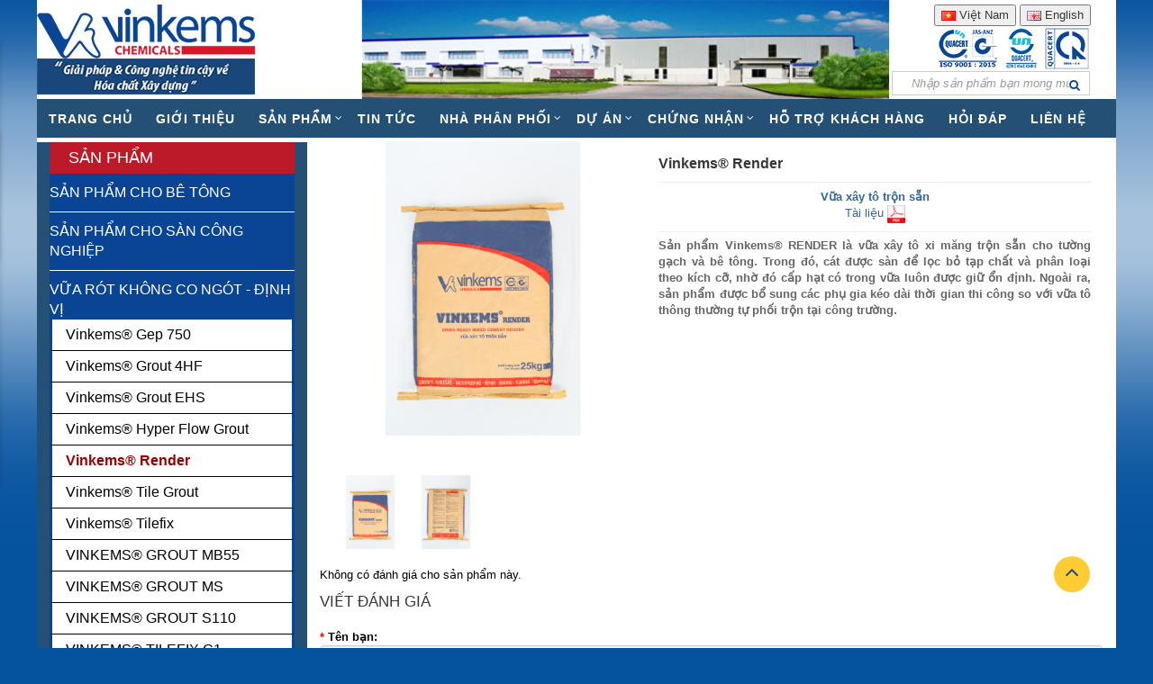

--- FILE ---
content_type: text/html; charset=utf-8
request_url: http://www.vinkems.com.vn/index.php?route=product/product&path=80&product_id=113
body_size: 13447
content:
  <!DOCTYPE html>
<!--[if IE]><![endif]-->
<!--[if IE 8 ]><html dir="ltr" lang="vi" class="ie8"><![endif]-->
<!--[if IE 9 ]><html dir="ltr" lang="vi" class="ie9"><![endif]-->
<!--[if (gt IE 9)|!(IE)]><!-->
<html dir="ltr" class="ltr" lang="vi" xmlns:fb="http://ogp.me/ns/fb#">
<!--<![endif]-->
  <head>
    <meta charset="UTF-8" />
    <meta name="viewport" content="width=device-width, initial-scale=1">
    <title></title>
    <base href="http://www.vinkems.com.vn/" />
                <meta name="og:image" content= "http://www.vinkems.com.vn/image/catalog/render2.jpg" />
        <meta http-equiv="X-UA-Compatible" content="IE=edge">
            <link href="http://www.vinkems.com.vn/index.php?route=product/product&amp;product_id=113" rel="canonical" />
        <link href="http://www.vinkems.com.vn/image/catalog/favicon.png" rel="icon" />
            <link href="catalog/view/theme/pav_flower/stylesheet/stylesheet.css" rel="stylesheet" />
        <link href="catalog/view/theme/pav_flower/stylesheet/paneltool.css" rel="stylesheet" />
        <link href="catalog/view/javascript/jquery/colorpicker/css/colorpicker.css" rel="stylesheet" />
        <link href="catalog/view/javascript/font-awesome/css/font-awesome.min.css" rel="stylesheet" />
        <link href="catalog/view/javascript/jquery/magnific/magnific-popup.css" rel="stylesheet" />
        <link href="catalog/view/javascript/jquery/owl-carousel/owl.carousel.css" rel="stylesheet" />
        <link href="catalog/view/javascript/jquery/magnific/magnific-popup.css" rel="stylesheet" />
        <link href="catalog/view/javascript/jquery/datetimepicker/bootstrap-datetimepicker.min.css" rel="stylesheet" />
            <script type="text/javascript" src="catalog/view/javascript/jquery/jquery-2.1.1.min.js"></script>
        <script type="text/javascript" src="catalog/view/javascript/jquery/magnific/jquery.magnific-popup.min.js"></script>
        <script type="text/javascript" src="catalog/view/javascript/bootstrap/js/bootstrap.min.js"></script>
        <script type="text/javascript" src="catalog/view/javascript/common.js"></script>
        <script type="text/javascript" src="catalog/view/theme/pav_flower/javascript/common.js"></script>
        <script type="text/javascript" src="catalog/view/javascript/jquery/owl-carousel/owl.carousel.min.js"></script>
        <script type="text/javascript" src="catalog/view/javascript/pavdeals/countdown.js"></script>
        <script type="text/javascript" src="catalog/view/javascript/jquery/colorpicker/js/colorpicker.js"></script>
        <script type="text/javascript" src="catalog/view/javascript/jquery/datetimepicker/moment.js"></script>
        <script type="text/javascript" src="catalog/view/javascript/jquery/datetimepicker/bootstrap-datetimepicker.min.js"></script>
    
    <!-- FONT -->
    <link href='https://fonts.googleapis.com/css?family=Noto+Sans:400,700,400italic' rel='stylesheet' type='text/css'>
    <link href='https://fonts.googleapis.com/css?family=Overlock:400,700,900' rel='stylesheet' type='text/css'>
    <link href='https://fonts.googleapis.com/css?family=Abel' rel='stylesheet' type='text/css'>
    <link href='https://fonts.googleapis.com/css?family=Dancing+Script:400,700' rel='stylesheet' type='text/css'>
        <!-- FONT -->
    
      </head>
<body class="product-product-113 layout-fullwidth">
<div class="row-offcanvas row-offcanvas-left">
<div id="header-main">
  <div class="container">
    <div class="row" style="background-image:url(http://www.vinkems.com.vn/image/catalog/backgroup_header.jpg); background-repeat:no-repeat; background-size:cover;">
      <div class="col-lg-12 col-md-12 col-sm-12 col-xs-12 logo inner no-padding" style="padding-left:0; padding-top:5px;" > 
        <!-- LOGO -->
        <div class="col-sm-5" style="padding:0;">
          <div class="logo text-left">
                        <div id="logo-theme" class="logo-store"> <a href=""> <span>Vinkems</span> </a> 
            </div>
                      </div>
        </div>
        <div class="col-sm-7"> 
          <!-- CART -->
          <div class="pull-right">
          
<div class="pull-right">
  <form action="http://www.vinkems.com.vn/index.php?route=common/language/language" method="post" enctype="multipart/form-data" id="form-language">
            <img class="hidden" src="catalog/language/vi-vn/vi-vn.png" alt="Việt Nam" title="Việt Nam">
                        <button class="language-select" type="button" name="vi-vn"><img src="catalog/language/vi-vn/vi-vn.png" alt="Việt Nam" title="Việt Nam" /> Việt Nam</button>
        <button class="language-select" type="button" name="en-gb"><img src="catalog/language/en-gb/en-gb.png" alt="English" title="English" /> English</button>
        <input type="hidden" name="code" value="" />
    <input type="hidden" name="redirect" value="http://www.vinkems.com.vn/index.php?route=product/product&amp;path=80&amp;product_id=113" />
  </form>
</div>
<div style="clear:both;"></div>            <img src="http://www.vinkems.com.vn/catalog/view/theme/pav_flower/image/default/logo-right.png" class="img-responsive" title="Vinkems" alt="Vinkems" />


      </div><div style="clear:both;"></div>
      <div class="col-sm-4 pull-right" style="margin:0; padding:0;">
    <div id="search" class="input-group" style="background-color:#FFF; width:100%;">
      <input type="text" name="search" value="" placeholder="Nhập sản phẩm bạn mong muốn" class="form-control" />
      <button style="display:none;" type="button" class="btn btn-lg"></button><i class="fa fa-search" style="position:absolute; right:10px; top:8px;"></i>
    </div>
</div>
    </div>
  </div>
</div>



<header id="header"> 
  <!-- Mainmenu -->
  <div class="mainmenu navbar-mega-theme">
    <div class="container" style=" padding:0;">
      <div class="row">
        <div class="inner">
          
<div class="col-lg-12 col-md-12" style="padding:0;background-color:#245075;">
  <div id="pav-mainnav" class="pav-mainnav"><div class="pav-megamenu">        
  <button data-toggle="offcanvas" class="btn btn-primary canvas-menu hidden-lg hidden-md" type="button"><span class="fa fa-bars" style="color:#fff;"></span> Menu</button>
    <nav id="pav-megamenu" class="pav-megamenu hidden-sm hidden-xs">
	<div class="navbar">
		<div id="mainmenutop" class="megamenu" role="navigation">
			<div class="navbar-header">
				<div class="collapse navbar-collapse" id="bs-megamenu">
					<ul class="nav navbar-nav megamenu"><li class="" ><a href=""><span class="menu-title">Trang chủ</span></a></li><li class="" ><a href="http://www.vinkems.com.vn/gioi-thieu"><span class="menu-title">Giới thiệu</span></a></li><li class="parent dropdown aligned-left" ><a class="dropdown-toggle" data-toggle="dropdown" href=""><span class="menu-title">Sản phẩm</span><b class="caret"></b></a><div class="dropdown-menu level1"  ><div class="dropdown-menu-inner"><div class="row"><div style="padding:0;" class="col-sm-12 mega-col" data-colwidth="12" data-type="menu" ><div class="mega-col-inner"><ul><li class=" " ><a href="http://www.vinkems.com.vn/index.php?route=product/category&amp;path=76"><span class="menu-title">Sản Phẩm Cho Bê Tông</span></a></li><li class=" " ><a href="http://www.vinkems.com.vn/index.php?route=product/category&amp;path=78"><span class="menu-title">Sản Phẩm Cho Sàn Công Nghiệp</span></a></li><li class=" " ><a href="http://www.vinkems.com.vn/index.php?route=product/category&amp;path=80"><span class="menu-title">Vữa Rót Không Co Ngót - Định Vị</span></a></li><li class=" " ><a href="http://www.vinkems.com.vn/index.php?route=product/category&amp;path=105"><span class="menu-title">Sản Phảm Sửa Chữa Và Bảo Vệ</span></a></li><li class=" " ><a href="http://www.vinkems.com.vn/index.php?route=product/category&amp;path=106"><span class="menu-title">Tác Nhân Kết Nối Cường Độ Cao</span></a></li><li class=" " ><a href="http://www.vinkems.com.vn/index.php?route=product/category&amp;path=107"><span class="menu-title">Sản Phẩm Chống Thấm</span></a></li><li class=" " ><a href="http://www.vinkems.com.vn/index.php?route=product/category&amp;path=108"><span class="menu-title">Phụ Gia Trợ Nghiền Cho Sản Xuất Xi Măng</span></a></li></ul></div></div></div></li><li class="" ><a href=""><span class="menu-title">Tin tức</span></a></li><li class="parent dropdown aligned-left" ><a class="dropdown-toggle" data-toggle="dropdown" href=""><span class="menu-title">Nhà phân phối</span><b class="caret"></b></a><div class="dropdown-menu level1"  ><div class="dropdown-menu-inner"><div class="row"><div style="padding:0;" class="col-sm-12 mega-col" data-colwidth="12" data-type="menu" ><div class="mega-col-inner"><ul><li class=" " ><a href="http://www.vinkems.com.vn/danh-sach-nha-phan-phoi-san-pham-vinkems"><span class="menu-title">Phân phối sản phẩm Vinkems</span></a></li><li class=" " ><a href="http://www.vinkems.com.vn/danh-sach-nha-phan-phoi"><span class="menu-title">Danh sách nhà phân phối</span></a></li><li class=" " ><a href="http://www.vinkems.com.vn/cua-hang-dai-ly-ban-le"><span class="menu-title">Cửa hàng - đại lý bán lẻ</span></a></li></ul></div></div></div></li><li class="parent dropdown aligned-left" ><a class="dropdown-toggle" data-toggle="dropdown" href=""><span class="menu-title">Dự án</span><b class="caret"></b></a><div class="dropdown-menu level1"  ><div class="dropdown-menu-inner"><div class="row"><div style="padding:0;" class="col-sm-12 mega-col" data-colwidth="12" data-type="menu" ><div class="mega-col-inner"><ul><li class=" " ><a href="http://www.vinkems.com.vn/du-an-nha-may-xi-mang"><span class="menu-title">Nhà máy xi măng</span></a></li><li class=" " ><a href="http://www.vinkems.com.vn/du-an-cong-trinh-cong-nghiep"><span class="menu-title">Công trình công nghiệp</span></a></li><li class=" " ><a href="http://www.vinkems.com.vn/du-an-cong-trinh-dan-dung"><span class="menu-title">Công trình dân dụng</span></a></li><li class=" " ><a href="http://www.vinkems.com.vn/du-an-giao-thong-thuy-dien-thuy-loi"><span class="menu-title">Giao-thông- Thủy điện - Thủy lợi</span></a></li><li class=" " ><a href="http://www.vinkems.com.vn/du-an-nha-may-be-tong-tron-san"><span class="menu-title">Nhà máy bê tông trộn sẵn</span></a></li></ul></div></div></div></li><li class="parent dropdown aligned-left" ><a class="dropdown-toggle" data-toggle="dropdown" href=""><span class="menu-title">Chứng nhận</span><b class="caret"></b></a><div class="dropdown-menu level1"  ><div class="dropdown-menu-inner"><div class="row"><div style="padding:0;" class="col-sm-12 mega-col" data-colwidth="12" data-type="menu" ><div class="mega-col-inner"><ul><li class=" " ><a href="http://www.vinkems.com.vn/chung-nhan-tieu-chuan-phu-hop"><span class="menu-title">Chứng nhận tiêu chuẩn phù hợp</span></a></li><li class=" " ><a href="http://www.vinkems.com.vn/iso-9001-2008"><span class="menu-title">ISO 9001 : 2008</span></a></li><li class=" " ><a href="http://www.vinkems.com.vn/chung-nhan-cong-bo-chat-luong-san-pham"><span class="menu-title">Công bố chất lượng sản phẩm</span></a></li><li class=" " ><a href="http://www.vinkems.com.vn/chung-nhan-cac-ket-qua-thi-nghiem"><span class="menu-title">Các kết quả thí nghiệm</span></a></li></ul></div></div></div></li><li class="" ><a href=""><span class="menu-title">Hỗ trợ khách hàng</span></a></li><li class="" ><a href="http://www.vinkems.com.vn/hoi-dap"><span class="menu-title">Hỏi đáp</span></a></li><li class="" ><a href="lien-he"><span class="menu-title">Liên hệ</span></a></li></ul>				</div>
			</div>
		</div>
	</div>
</nav>      </div></div>
</div>
<!--<div class="col-lg-2 col-md-2">
  <div class="col-sm-4 pull-right" style="margin:0; padding:0;">
    <div id="search" class="input-group" style="background-color:#FFF; width:100%;">
      <input type="text" name="search" value="" placeholder="Nhập sản phẩm bạn mong muốn" class="form-control" />
      <button style="display:none;" type="button" class="btn btn-lg"></button><i class="fa fa-search" style="position:absolute; right:10px; top:8px;"></i>
    </div>
</div>
</div>
-->  
          </div>
      </div>
    </div>
  </div>
</header>
<!-- /header --> 

<!-- sys-notification -->
<div id="sys-notification">
  <div class="container">
    <div id="notification"></div>
  </div>
</div>
<!-- /sys-notification --> 
<script language="javascript">
function xemchitiet(){
	window.location.href = 'index.php?route=checkout/cart';
}
</script>
<div class="maincols">


<div class="container">
  <div class="container" style="padding-left:0;">
	<ul class="breadcrumb">
						    		    <li style="padding-left:0;"><a href="http://www.vinkems.com.vn/index.php?route=common/home">Trang chủ</a></li>
		    		    <li style="padding-left:0;"><a href="http://www.vinkems.com.vn/index.php?route=product/category&amp;path=80">VỮA RÓT KHÔNG CO NGÓT - ĐỊNH VỊ</a></li>
		    		    <li style="padding-left:0;"><a href="http://www.vinkems.com.vn/index.php?route=product/product&amp;path=80&amp;product_id=113">Vinkems® Render</a></li>
		    	    	</ul>
</div>  
  <div class="row"><div class="col-lg-3 col-md-3" id="sidebar-left" style="margin:5px 0; background-color:#245075;">
	<column id="column-left" class="hidden-xs sidebar">
	  	  <div class="space-10 box box-category panel-default hightlight">
  <div class="panel-heading">
  <h3 class="panel-title"><span>SẢN PHẨM</span></h3>
  </div>
  <div class="box-body">
  <div class="tree-menu">
  
    <ul class="list-group accordion" style="background-color:#0a4595;">
          <li class="list-group-item accordion-group">
       	<a href="javascript:void(0);" onclick="show_hide_menu_con('menu_76');">SẢN PHẨM CHO BÊ TÔNG</a>
        <ul class="list-group accordion" style="display:none; background-color:#FFF; padding:0;" id="menu_76">
                        <li class="tieude-sanpham"><a class="" href="http://www.vinkems.com.vn/index.php?route=product/product&amp;path=76&amp;product_id=20">VINKEMS® CONCURE A</a></li>
                        <li class="tieude-sanpham"><a class="" href="http://www.vinkems.com.vn/index.php?route=product/product&amp;path=76&amp;product_id=70">VINKEMS® CONCURE S</a></li>
                        <li class="tieude-sanpham"><a class="" href="http://www.vinkems.com.vn/index.php?route=product/product&amp;path=76&amp;product_id=3">Vinkems® CONREX 306</a></li>
                        <li class="tieude-sanpham"><a class="" href="http://www.vinkems.com.vn/index.php?route=product/product&amp;path=76&amp;product_id=4">Vinkems® CONREX 306NT</a></li>
                        <li class="tieude-sanpham"><a class="" href="http://www.vinkems.com.vn/index.php?route=product/product&amp;path=76&amp;product_id=12">Vinkems® CONREX HS</a></li>
                        <li class="tieude-sanpham"><a class="" href="http://www.vinkems.com.vn/index.php?route=product/product&amp;path=76&amp;product_id=2">Vinkems® CONREX RT</a></li>
                        <li class="tieude-sanpham"><a class="" href="http://www.vinkems.com.vn/index.php?route=product/product&amp;path=76&amp;product_id=15">VINKEMS® CRETE NP</a></li>
                        <li class="tieude-sanpham"><a class="" href="http://www.vinkems.com.vn/index.php?route=product/product&amp;path=76&amp;product_id=16">Vinkems® FUME D (N)</a></li>
                        <li class="tieude-sanpham"><a class="" href="http://www.vinkems.com.vn/index.php?route=product/product&amp;path=76&amp;product_id=19">VINKEMS® MORAD-M</a></li>
                        <li class="tieude-sanpham"><a class="" href="http://www.vinkems.com.vn/index.php?route=product/product&amp;path=76&amp;product_id=109">VINKEMS® POLY 139N</a></li>
                        <li class="tieude-sanpham"><a class="" href="http://www.vinkems.com.vn/index.php?route=product/product&amp;path=76&amp;product_id=8">Vinkems® POLY 168</a></li>
                        <li class="tieude-sanpham"><a class="" href="http://www.vinkems.com.vn/index.php?route=product/product&amp;path=76&amp;product_id=102">VINKEMS® POLY 168F</a></li>
                        <li class="tieude-sanpham"><a class="" href="http://www.vinkems.com.vn/index.php?route=product/product&amp;path=76&amp;product_id=103">VINKEMS® POLY 168N</a></li>
                        <li class="tieude-sanpham"><a class="" href="http://www.vinkems.com.vn/index.php?route=product/product&amp;path=76&amp;product_id=104">VINKEMS® POLY 168R</a></li>
                        <li class="tieude-sanpham"><a class="" href="http://www.vinkems.com.vn/index.php?route=product/product&amp;path=76&amp;product_id=5">Vinkems® Poly 179</a></li>
                        <li class="tieude-sanpham"><a class="" href="http://www.vinkems.com.vn/index.php?route=product/product&amp;path=76&amp;product_id=108">VINKEMS® POLY 179H</a></li>
                        <li class="tieude-sanpham"><a class="" href="http://www.vinkems.com.vn/index.php?route=product/product&amp;path=76&amp;product_id=107">VINKEMS® POLY 179N</a></li>
                        <li class="tieude-sanpham"><a class="" href="http://www.vinkems.com.vn/index.php?route=product/product&amp;path=76&amp;product_id=100">VINKEMS® POLY 72NT</a></li>
                        <li class="tieude-sanpham"><a class="" href="http://www.vinkems.com.vn/index.php?route=product/product&amp;path=76&amp;product_id=101">VINKEMS® POLY 72VT</a></li>
                        <li class="tieude-sanpham"><a class="" href="http://www.vinkems.com.vn/index.php?route=product/product&amp;path=76&amp;product_id=110">VINKEMS® POLY-308</a></li>
                        <li class="tieude-sanpham"><a class="" href="http://www.vinkems.com.vn/index.php?route=product/product&amp;path=76&amp;product_id=105">VINKEMS® POLY-72S</a></li>
                        <li class="tieude-sanpham"><a class="" href="http://www.vinkems.com.vn/index.php?route=product/product&amp;path=76&amp;product_id=11">Vinkems® POLY-72SP</a></li>
                        <li class="tieude-sanpham"><a class="" href="http://www.vinkems.com.vn/index.php?route=product/product&amp;path=76&amp;product_id=106">VINKEMS® POLY-72SR</a></li>
                        <li class="tieude-sanpham"><a class="" href="http://www.vinkems.com.vn/index.php?route=product/product&amp;path=76&amp;product_id=10">Vinkems® POLY-82CS</a></li>
                        <li class="tieude-sanpham"><a class="" href="http://www.vinkems.com.vn/index.php?route=product/product&amp;path=76&amp;product_id=9">Vinkems® POLY-82SR</a></li>
                        <li class="tieude-sanpham"><a class="" href="http://www.vinkems.com.vn/index.php?route=product/product&amp;path=76&amp;product_id=13">Vinkems® POLY-CAST 3S</a></li>
                        <li class="tieude-sanpham"><a class="" href="http://www.vinkems.com.vn/index.php?route=product/product&amp;path=76&amp;product_id=99">VINKEMS® PROST</a></li>
                        <li class="tieude-sanpham"><a class="" href="http://www.vinkems.com.vn/index.php?route=product/product&amp;path=76&amp;product_id=21">Vinkems® REFORM</a></li>
                        <li class="tieude-sanpham"><a class="" href="http://www.vinkems.com.vn/index.php?route=product/product&amp;path=76&amp;product_id=18">Vinkems® SHOTCREX SL2</a></li>
                        <li class="tieude-sanpham"><a class="" href="http://www.vinkems.com.vn/index.php?route=product/product&amp;path=76&amp;product_id=67">VINKEMS® SUGFIN F/C</a></li>
                        <li class="tieude-sanpham"><a class="" href="http://www.vinkems.com.vn/index.php?route=product/product&amp;path=76&amp;product_id=130">VINKEMS® FUME D</a></li>
                    </ul>
        
      </li>
          <li class="list-group-item accordion-group">
       	<a href="javascript:void(0);" onclick="show_hide_menu_con('menu_78');">SẢN PHẨM CHO SÀN CÔNG NGHIỆP</a>
        <ul class="list-group accordion" style="display:none; background-color:#FFF; padding:0;" id="menu_78">
                        <li class="tieude-sanpham"><a class="" href="http://www.vinkems.com.vn/index.php?route=product/product&amp;path=78&amp;product_id=115">VINKEMS® CONSEAL</a></li>
                        <li class="tieude-sanpham"><a class="" href="http://www.vinkems.com.vn/index.php?route=product/product&amp;path=78&amp;product_id=24">Vinkems® FLO-TOP</a></li>
                        <li class="tieude-sanpham"><a class="" href="http://www.vinkems.com.vn/index.php?route=product/product&amp;path=78&amp;product_id=27">VINKEMS® FLOOR SEP-20</a></li>
                        <li class="tieude-sanpham"><a class="" href="http://www.vinkems.com.vn/index.php?route=product/product&amp;path=78&amp;product_id=31">Vinkems® FLOOR SEP-34</a></li>
                        <li class="tieude-sanpham"><a class="" href="http://www.vinkems.com.vn/index.php?route=product/product&amp;path=78&amp;product_id=26">Vinkems® FLOOR SLC</a></li>
                        <li class="tieude-sanpham"><a class="" href="http://www.vinkems.com.vn/index.php?route=product/product&amp;path=78&amp;product_id=30">Vinkems® FLOOR SLE-100</a></li>
                        <li class="tieude-sanpham"><a class="" href="http://www.vinkems.com.vn/index.php?route=product/product&amp;path=78&amp;product_id=28">Vinkems® FLOOR WEP-30</a></li>
                        <li class="tieude-sanpham"><a class="" href="http://www.vinkems.com.vn/index.php?route=product/product&amp;path=78&amp;product_id=68">VINKEMS® FLOTOP METALLIC</a></li>
                        <li class="tieude-sanpham"><a class="" href="http://www.vinkems.com.vn/index.php?route=product/product&amp;path=78&amp;product_id=111">VINKEMS® NANO LIQUID FLO TOP</a></li>
                        <li class="tieude-sanpham"><a class="" href="http://www.vinkems.com.vn/index.php?route=product/product&amp;path=78&amp;product_id=114">VINKEMS® WEP PRIMER</a></li>
                        <li class="tieude-sanpham"><a class="" href="http://www.vinkems.com.vn/index.php?route=product/product&amp;path=78&amp;product_id=124">VINKEMS® DECOR FLOOR</a></li>
                        <li class="tieude-sanpham"><a class="" href="http://www.vinkems.com.vn/index.php?route=product/product&amp;path=78&amp;product_id=125">VINKEMS® DECORETE</a></li>
                    </ul>
        
      </li>
          <li class="list-group-item accordion-group">
       	<a href="javascript:void(0);" onclick="show_hide_menu_con('menu_80');">VỮA RÓT KHÔNG CO NGÓT - ĐỊNH VỊ</a>
        <ul class="list-group accordion" style="display:block; background-color:#FFF; padding:0;" id="menu_80">
                        <li class="tieude-sanpham"><a class="" href="http://www.vinkems.com.vn/index.php?route=product/product&amp;path=80&amp;product_id=36">Vinkems®  Gep 750</a></li>
                        <li class="tieude-sanpham"><a class="" href="http://www.vinkems.com.vn/index.php?route=product/product&amp;path=80&amp;product_id=33">Vinkems® Grout 4HF</a></li>
                        <li class="tieude-sanpham"><a class="" href="http://www.vinkems.com.vn/index.php?route=product/product&amp;path=80&amp;product_id=35">Vinkems® Grout EHS</a></li>
                        <li class="tieude-sanpham"><a class="" href="http://www.vinkems.com.vn/index.php?route=product/product&amp;path=80&amp;product_id=34">Vinkems® Hyper Flow Grout</a></li>
                        <li class="tieude-sanpham"><a class="active" href="http://www.vinkems.com.vn/index.php?route=product/product&amp;path=80&amp;product_id=113">Vinkems® Render</a></li>
                        <li class="tieude-sanpham"><a class="" href="http://www.vinkems.com.vn/index.php?route=product/product&amp;path=80&amp;product_id=38">Vinkems® Tile Grout</a></li>
                        <li class="tieude-sanpham"><a class="" href="http://www.vinkems.com.vn/index.php?route=product/product&amp;path=80&amp;product_id=37">Vinkems® Tilefix</a></li>
                        <li class="tieude-sanpham"><a class="" href="http://www.vinkems.com.vn/index.php?route=product/product&amp;path=80&amp;product_id=129">VINKEMS® GROUT MB55</a></li>
                        <li class="tieude-sanpham"><a class="" href="http://www.vinkems.com.vn/index.php?route=product/product&amp;path=80&amp;product_id=127">VINKEMS® GROUT MS</a></li>
                        <li class="tieude-sanpham"><a class="" href="http://www.vinkems.com.vn/index.php?route=product/product&amp;path=80&amp;product_id=128">VINKEMS® GROUT S110</a></li>
                        <li class="tieude-sanpham"><a class="" href="http://www.vinkems.com.vn/index.php?route=product/product&amp;path=80&amp;product_id=123">VINKEMS® TILEFIX C1</a></li>
                    </ul>
        
      </li>
          <li class="list-group-item accordion-group">
       	<a href="javascript:void(0);" onclick="show_hide_menu_con('menu_105');">SẢN PHẨM SỮA CHỮA VÀ BẢO VỆ</a>
        <ul class="list-group accordion" style="display:none; background-color:#FFF; padding:0;" id="menu_105">
                        <li class="tieude-sanpham"><a class="" href="http://www.vinkems.com.vn/index.php?route=product/product&amp;path=105&amp;product_id=73">VINKEMS® CSN</a></li>
                        <li class="tieude-sanpham"><a class="" href="http://www.vinkems.com.vn/index.php?route=product/product&amp;path=105&amp;product_id=74">VINKEMS® GAP 600PU</a></li>
                        <li class="tieude-sanpham"><a class="" href="http://www.vinkems.com.vn/index.php?route=product/product&amp;path=105&amp;product_id=71">VINKEMS® REPAC 1A</a></li>
                        <li class="tieude-sanpham"><a class="" href="http://www.vinkems.com.vn/index.php?route=product/product&amp;path=105&amp;product_id=72">VINKEMS® REPAC 3A</a></li>
                    </ul>
        
      </li>
          <li class="list-group-item accordion-group">
       	<a href="javascript:void(0);" onclick="show_hide_menu_con('menu_106');">TÁC NHÂN KẾT NỐI CƯỜNG ĐỘ CAO</a>
        <ul class="list-group accordion" style="display:none; background-color:#FFF; padding:0;" id="menu_106">
                        <li class="tieude-sanpham"><a class="" href="http://www.vinkems.com.vn/index.php?route=product/product&amp;path=106&amp;product_id=75">VINKEMS® HB1</a></li>
                        <li class="tieude-sanpham"><a class="" href="http://www.vinkems.com.vn/index.php?route=product/product&amp;path=106&amp;product_id=76">VINKEMS® HB2</a></li>
                        <li class="tieude-sanpham"><a class="" href="http://www.vinkems.com.vn/index.php?route=product/product&amp;path=106&amp;product_id=77">VINKEMS® HB3</a></li>
                    </ul>
        
      </li>
          <li class="list-group-item accordion-group">
       	<a href="javascript:void(0);" onclick="show_hide_menu_con('menu_107');">SẢN PHẨM CHỐNG THẤM</a>
        <ul class="list-group accordion" style="display:none; background-color:#FFF; padding:0;" id="menu_107">
                        <li class="tieude-sanpham"><a class="" href="http://www.vinkems.com.vn/index.php?route=product/product&amp;path=107&amp;product_id=98">VINKEMS CONBRIDGE 9</a></li>
                        <li class="tieude-sanpham"><a class="" href="http://www.vinkems.com.vn/index.php?route=product/product&amp;path=107&amp;product_id=97">VINKEMS® BENTONITE WATERSTOP</a></li>
                        <li class="tieude-sanpham"><a class="" href="http://www.vinkems.com.vn/index.php?route=product/product&amp;path=107&amp;product_id=84">VINKEMS® COAT 5S</a></li>
                        <li class="tieude-sanpham"><a class="" href="http://www.vinkems.com.vn/index.php?route=product/product&amp;path=107&amp;product_id=85">VINKEMS® COAT 5SF</a></li>
                        <li class="tieude-sanpham"><a class="" href="http://www.vinkems.com.vn/index.php?route=product/product&amp;path=107&amp;product_id=143">VINKEMS® COAT 5SF PLUS</a></li>
                        <li class="tieude-sanpham"><a class="" href="http://www.vinkems.com.vn/index.php?route=product/product&amp;path=107&amp;product_id=144">VINKEMS® COAT 5SF PRO</a></li>
                        <li class="tieude-sanpham"><a class="" href="http://www.vinkems.com.vn/index.php?route=product/product&amp;path=107&amp;product_id=145">VINKEMS® DY100</a></li>
                        <li class="tieude-sanpham"><a class="" href="http://www.vinkems.com.vn/index.php?route=product/product&amp;path=107&amp;product_id=78">VINKEMS® EPOTAR</a></li>
                        <li class="tieude-sanpham"><a class="" href="http://www.vinkems.com.vn/index.php?route=product/product&amp;path=107&amp;product_id=81">VINKEMS® LATEX HT</a></li>
                        <li class="tieude-sanpham"><a class="" href="http://www.vinkems.com.vn/index.php?route=product/product&amp;path=107&amp;product_id=82">VINKEMS® LATEX R-5540</a></li>
                        <li class="tieude-sanpham"><a class="" href="http://www.vinkems.com.vn/index.php?route=product/product&amp;path=107&amp;product_id=86">VINKEMS® PENE–SEAL</a></li>
                        <li class="tieude-sanpham"><a class="" href="http://www.vinkems.com.vn/index.php?route=product/product&amp;path=107&amp;product_id=87">VINKEMS® PRO B60</a></li>
                        <li class="tieude-sanpham"><a class="" href="http://www.vinkems.com.vn/index.php?route=product/product&amp;path=107&amp;product_id=89">VINKEMS® PU MEMBRANE S</a></li>
                        <li class="tieude-sanpham"><a class="" href="http://www.vinkems.com.vn/index.php?route=product/product&amp;path=107&amp;product_id=90">VINKEMS® PU MEMBRANE W</a></li>
                        <li class="tieude-sanpham"><a class="" href="http://www.vinkems.com.vn/index.php?route=product/product&amp;path=107&amp;product_id=93">VINKEMS® SUPER SEAL</a></li>
                        <li class="tieude-sanpham"><a class="" href="http://www.vinkems.com.vn/index.php?route=product/product&amp;path=107&amp;product_id=94">VINKEMS® TILE SEAL</a></li>
                        <li class="tieude-sanpham"><a class="" href="http://www.vinkems.com.vn/index.php?route=product/product&amp;path=107&amp;product_id=95">VINKEMS® WATER SEAL</a></li>
                        <li class="tieude-sanpham"><a class="" href="http://www.vinkems.com.vn/index.php?route=product/product&amp;path=107&amp;product_id=96">VINKEMS® WATER STOP</a></li>
                        <li class="tieude-sanpham"><a class="" href="http://www.vinkems.com.vn/index.php?route=product/product&amp;path=107&amp;product_id=142">VINKEMS® WATER STOP N</a></li>
                        <li class="tieude-sanpham"><a class="" href="http://www.vinkems.com.vn/index.php?route=product/product&amp;path=107&amp;product_id=91">VINKEMS® WATERPLUG</a></li>
                        <li class="tieude-sanpham"><a class="" href="http://www.vinkems.com.vn/index.php?route=product/product&amp;path=107&amp;product_id=92">VINKEMS® WATERPLUG L60</a></li>
                        <li class="tieude-sanpham"><a class="" href="http://www.vinkems.com.vn/index.php?route=product/product&amp;path=107&amp;product_id=122">VINKEMS® BENTONITE </a></li>
                        <li class="tieude-sanpham"><a class="" href="http://www.vinkems.com.vn/index.php?route=product/product&amp;path=107&amp;product_id=121">VINKEMS® BENTONITE WATERSTOP ADHESIVE </a></li>
                        <li class="tieude-sanpham"><a class="" href="http://www.vinkems.com.vn/index.php?route=product/product&amp;path=107&amp;product_id=132">VINKEMS® PU ACR</a></li>
                        <li class="tieude-sanpham"><a class="" href="http://www.vinkems.com.vn/index.php?route=product/product&amp;path=107&amp;product_id=131">VINKEMS® PU ACR</a></li>
                        <li class="tieude-sanpham"><a class="" href="http://www.vinkems.com.vn/index.php?route=product/product&amp;path=107&amp;product_id=136">VINKEMS® PU ACR – PAINTING</a></li>
                        <li class="tieude-sanpham"><a class="" href="http://www.vinkems.com.vn/index.php?route=product/product&amp;path=107&amp;product_id=126">VINKEMS® SNOWCEM</a></li>
                        <li class="tieude-sanpham"><a class="" href="http://www.vinkems.com.vn/index.php?route=product/product&amp;path=107&amp;product_id=139">VINKEMS® UV PAINTING</a></li>
                    </ul>
        
      </li>
          <li class="list-group-item accordion-group">
       	<a href="javascript:void(0);" onclick="show_hide_menu_con('menu_108');">PHỤ GIA TRỢ NGHIỀN CHO SẢN XUẤT XI MĂNG</a>
        <ul class="list-group accordion" style="display:none; background-color:#FFF; padding:0;" id="menu_108">
                        <li class="tieude-sanpham"><a class="" href="http://www.vinkems.com.vn/index.php?route=product/product&amp;path=108&amp;product_id=79">VINKEMS® TNC-378</a></li>
                        <li class="tieude-sanpham"><a class="" href="http://www.vinkems.com.vn/index.php?route=product/product&amp;path=108&amp;product_id=80">VINKEMS® TNC-379</a></li>
                    </ul>
        
      </li>
        </ul>
    
  </div>
  </div>
</div>
<script language="javascript">
function show_hide_menu_con(id){
	if($('#'+id+":first").is(":hidden"))
	{
		$('#'+id).show("slow");
	}
	else
	{
		$('#'+id).slideUp("slow");
	}
}
</script>
	        
    <!--/*<div class="space-10 box box-category panel-default hightlight" style="border-top:1px solid #FFF; padding-top:10px;">
        <div class="panel-heading">
        <h3 class="panel-title"><span>HỔ TRỢ KỸ THUẬT</span></h3>
        </div>
        <div class="box-body" style="color:#FFF; font-size:14px; text-align:center;">
			<br />Mr Quang Vĩnh<br /><br />
            Hotline: 0937 376 462<br /><br />
            Fax: 08 3750 4024<br />        	
        </div>
    </div>*/-->


      
      
	</column>
</div>
                <div id="content" class="col-md-9">      <div class="product-info">
        <div class="row">
                                        
          
<div class="col-md-5 col-sm-5 image-container">
    <div class="thumbnail image space-20">
        <a href="http://www.vinkems.com.vn/image/cache/catalog/render2-800x800.jpg" title="Vinkems® Render"> <img src="http://www.vinkems.com.vn/image/cache/catalog/render2-800x800.jpg" title="Vinkems® Render" alt="Vinkems® Render" id="image" class="product-image-zoom img-responsive radius-1x"/> </a> </div>
    <div class="thumbnails thumbs-preview horizontal">
        <div class="image-additional olw-carousel  owl-carousel-play space-padding-tb-20" id="image-additional"   data-ride="owlcarousel">
      <div id="image-additional-carousel" class="owl-carousel" data-show="4" data-pagination="false" data-navigation="true">
                <div class="item clearfix"> <a href="http://www.vinkems.com.vn/image/cache/catalog/render2-800x800.jpg" title="Vinkems® Render" class="imagezoom" data-zoom-image="http://www.vinkems.com.vn/image/cache/catalog/render2-800x800.jpg" data-image="http://www.vinkems.com.vn/image/cache/catalog/render2-800x800.jpg"> <img src="http://www.vinkems.com.vn/image/cache/catalog/render2-800x800.jpg" style="max-width:px"  title="Vinkems® Render" alt="Vinkems® Render" data-zoom-image="http://www.vinkems.com.vn/image/cache/catalog/render2-800x800.jpg" class="product-image-zoom img-responsive radius-1x" /> </a> </div>
                <div class="item clearfix"> <a href="http://www.vinkems.com.vn/image/cache/catalog/render-800x800.jpg" title="Vinkems® Render" class="imagezoom" data-zoom-image="http://www.vinkems.com.vn/image/cache/catalog/render-800x800.jpg" data-image="http://www.vinkems.com.vn/image/cache/catalog/render-800x800.jpg"> <img src="http://www.vinkems.com.vn/image/cache/catalog/render-800x800.jpg" style="max-width:px"  title="Vinkems® Render" alt="Vinkems® Render" data-zoom-image="http://www.vinkems.com.vn/image/cache/catalog/render-800x800.jpg" class="product-image-zoom img-responsive radius-1x" /> </a> </div>
              </div>
      <!-- Controls -->
          </div>
      </div>

</div>

 

                                        <div class="col-md-7 col-sm-7 col-sm-12">
          <!--          <img src="http://www.vinkems.com.vn/image/catalog/thuonghieu/hinh-6.jpg" style="margin:30px 0 10px 0; " />
          -->
            <h1 style="font-size:16px; font-weight:bold;">Vinkems® Render</h1>

                          <!--<div class="rating">
                <p>
                                                      <span class="fa fa-stack"><i class="fa fa-star-o fa-stack-1x"></i></span>
                                                                        <span class="fa fa-stack"><i class="fa fa-star-o fa-stack-1x"></i></span>
                                                                        <span class="fa fa-stack"><i class="fa fa-star-o fa-stack-1x"></i></span>
                                                                        <span class="fa fa-stack"><i class="fa fa-star-o fa-stack-1x"></i></span>
                                                                        <span class="fa fa-stack"><i class="fa fa-star-o fa-stack-1x"></i></span>
                                                      <a href="" onclick="$('a[href=\'#tab-review\']').trigger('click'); return false;">0 đánh giá</a> / <a href="" onclick="$('a[href=\'#tab-review\']').trigger('click'); return false;">Viết đánh giá</a></p>
                <hr>
                
              </div>-->
                            <hr>
                <p align="center"><font color="#336699" face="Lucida Grande, Arial, Helvetica, sans-serif"><b>Vữa xây tô trộn sẵn</b></font><strong style="color: rgb(102, 102, 102); font-family: &quot;Lucida Grande&quot;, Arial, Helvetica, sans-serif; text-align: justify;"><span style="color: rgb(51, 102, 153);"><br></span></strong><span style="color: rgb(102, 102, 102); font-family: &quot;Lucida Grande&quot;, Arial, Helvetica, sans-serif; text-align: justify;"><span style="color: rgb(51, 102, 153);">Tài liệu</span></span><strong style="color: rgb(102, 102, 102); font-family: &quot;Lucida Grande&quot;, Arial, Helvetica, sans-serif; text-align: justify;"><span style="color: rgb(51, 102, 153);">&nbsp;</span></strong><a href="http://vinkems.com.vn/image/catalog/NEW SPEC/VUAROT/18. Vinkems® Render.pdf" target="_blank"><img src="http://vinkems.com.vn/image/icon-pdf.jpg" style="width: 20px;"></a></p>                <hr />

            <!--/*<ul class="list-unstyled">
                            <li>MÃ SẢN PHẨM:  <span>VINKEMS® RENDER</span></li>
                          </ul>*/-->

            <!--              <ul class="list-unstyled">
                                <li>
                  <h4 style="color:#cc0000; font-weight:bold;">Giá: 0 Vnđ</h4>
                </li>
                                                <li>Giá chưa có VAT: <span>0 Vnđ</span></li>
                                                              </ul>
            -->

            
            <div id="product">

              
              <div class="product-buttons-wrap">
                <div class="product-qyt-action space-10">
    <p style="text-align: justify; "><font color="#666666" face="Lucida Grande, Arial, Helvetica, sans-serif"><b>Sản phẩm Vinkems® RENDER là vữa xây tô xi măng trộn sẵn cho tường gạch và bê tông. Trong đó, cát được sàn để&nbsp;</b></font><b style="color: rgb(102, 102, 102); font-family: &quot;Lucida Grande&quot;, Arial, Helvetica, sans-serif;">lọc bỏ tạp chất và phân loại theo kích cỡ, nhờ đó cấp hạt có trong vữa luôn được giữ ổn định. Ngoài ra, sản phẩm&nbsp;</b><b style="color: rgb(102, 102, 102); font-family: &quot;Lucida Grande&quot;, Arial, Helvetica, sans-serif;">được bổ sung các phụ gia kéo dài thời gian thi công so với vữa tô thông thường tự phối trộn tại công trường.</b></p>         
                <input type="hidden" name="product_id" value="113" />                

              </div>  
                          </div>

          </div> 
        </div>
      </div>
      
  
 
 
         <div class="tab-pane" id="tab-review">
          <form class="form-horizontal" id="form-review">
            <div id="review"></div>
            <h4>VIẾT ĐÁNH GIÁ</h4>
                        <div class="form-group required">
              <div class="col-sm-12">
                <label class="control-label" for="input-name">Tên bạn:</label>
                <input type="text" name="name" value="" id="input-name" class="form-control" />
              </div>
            </div>
            <div class="form-group required">
              <div class="col-sm-12">
                <label class="control-label" for="input-review">Đánh giá của bạn:</label>
                <textarea name="text" rows="5" id="input-review" class="form-control"></textarea>
                <div class="help-block"><span style="color: #FF0000;">Lưu ý:</span> không hỗ trợ HTML!</div>
              </div>
            </div>
            <div class="form-group required">
              <div class="col-sm-12">
                <label class="control-label">Bình chọn:</label>
                &nbsp;&nbsp;&nbsp; Xấu&nbsp;
                <input type="radio" name="rating" value="1" />
                &nbsp;
                <input type="radio" name="rating" value="2" />
                &nbsp;
                <input type="radio" name="rating" value="3" />
                &nbsp;
                <input type="radio" name="rating" value="4" />
                &nbsp;
                <input type="radio" name="rating" value="5" />
                &nbsp;Tốt</div>
            </div>
            <fieldset>
  <!--<legend></legend>-->
  <div class="form-group required">
        <label class="col-sm-2 control-label" for="input-captcha">Nhập mã code như hình bên dưới: </label>
    <div class="col-sm-10">
      <input type="text" name="captcha" id="input-captcha" class="form-control" />
      <img src="index.php?route=captcha/basic_captcha/captcha" alt="" />
          </div>
      </div>
</fieldset>
            <div class="buttons clearfix">
              <div class="pull-right">
                <button type="button" id="button-review" data-loading-text="Đang tải..." class="btn btn-primary">Tiếp tục</button>
              </div>
            </div>
                      </form>
        </div>
          
      
      
      
            <p>Tag:                        <a href="http://www.vinkems.com.vn/index.php?route=product/search&amp;tag=VINKEMS® RENDER">VINKEMS® RENDER</a>
                      </p>
            </div>
    </div>
</div>
<script type="text/javascript"><!--
$('select[name=\'recurring_id\'], input[name="quantity"]').change(function(){
  $.ajax({
    url: 'index.php?route=product/product/getRecurringDescription',
    type: 'post',
    data: $('input[name=\'product_id\'], input[name=\'quantity\'], select[name=\'recurring_id\']'),
    dataType: 'json',
    beforeSend: function() {
      $('#recurring-description').html('');
    },
    success: function(json) {
      $('.alert, .text-danger').remove();

      if (json['success']) {
        $('#recurring-description').html(json['success']);
      }
    }
  });
});
//--></script>
<script type="text/javascript"><!--
  $('#button-cart').on('click', function() {
    $.ajax({
      url: 'index.php?route=checkout/cart/add',
      type: 'post',
      data: $('#product input[type=\'text\'], #product input[type=\'hidden\'], #product input[type=\'radio\']:checked, #product input[type=\'checkbox\']:checked, #product select, #product textarea'),
      dataType: 'json',
      beforeSend: function() {
        $('#button-cart').button('loading');
      },
      complete: function() {
        $('#button-cart').button('reset');
      },
      success: function(json) {
        $('.alert, .text-danger').remove();
        $('.form-group').removeClass('has-error');

        if (json['error']) {
          if (json['error']['option']) {
            for (i in json['error']['option']) {
              var element = $('#input-option' + i.replace('_', '-'));

              if (element.parent().hasClass('input-group')) {
                element.parent().after('<div class="text-danger">' + json['error']['option'][i] + '</div>');
              } else {
                element.after('<div class="text-danger">' + json['error']['option'][i] + '</div>');
              }
            }
          }

          if (json['error']['recurring']) {
            $('select[name=\'recurring_id\']').after('<div class="text-danger">' + json['error']['recurring'] + '</div>');
          }

          // Highlight any found errors
          $('.text-danger').parent().addClass('has-error');
        }

        if (json['success']) {
          $('#notification').html('<div class="alert alert-success">' + json['success'] + '<button type="button" class="close" data-dismiss="alert">&times;</button></div>');
                
      
          $('#cart-total').html(json['total']);
          
          $('html, body').animate({ scrollTop: 0 }, 'slow');
          
          $('#cart > ul').load('index.php?route=common/cart/info ul li');
        }
      }
    });
  });
//--></script> 
<script type="text/javascript"><!--
$('.date').datetimepicker({
  pickTime: false
});

$('.datetime').datetimepicker({
  pickDate: true,
  pickTime: true
});

$('.time').datetimepicker({
  pickDate: false
});

$('button[id^=\'button-upload\']').on('click', function() {
  var node = this;

  $('#form-upload').remove();

  $('body').prepend('<form enctype="multipart/form-data" id="form-upload" style="display: none;"><input type="file" name="file" /></form>');

  $('#form-upload input[name=\'file\']').trigger('click');

  if (typeof timer != 'undefined') {
      clearInterval(timer);
  }

  timer = setInterval(function() {
    if ($('#form-upload input[name=\'file\']').val() != '') {
      clearInterval(timer);

      $.ajax({
        url: 'index.php?route=tool/upload',
        type: 'post',
        dataType: 'json',
        data: new FormData($('#form-upload')[0]),
        cache: false,
        contentType: false,
        processData: false,
        beforeSend: function() {
          $(node).button('loading');
        },
        complete: function() {
          $(node).button('reset');
        },
        success: function(json) {
          $('.text-danger').remove();

          if (json['error']) {
            $(node).parent().find('input').after('<div class="text-danger">' + json['error'] + '</div>');
          }

          if (json['success']) {
            alert(json['success']);

            $(node).parent().find('input').attr('value', json['code']);
          }
        },
        error: function(xhr, ajaxOptions, thrownError) {
          alert(thrownError + "\r\n" + xhr.statusText + "\r\n" + xhr.responseText);
        }
      });
    }
  }, 500);
});
//--></script>
<script type="text/javascript"><!--
$('#review').delegate('.pagination a', 'click', function(e) {
    e.preventDefault();

    $('#review').fadeOut('slow');

    $('#review').load(this.href);

    $('#review').fadeIn('slow');
});

$('#review').load('index.php?route=product/product/review&product_id=113');

$('#button-review').on('click', function() {
  $.ajax({
    url: 'index.php?route=product/product/write&product_id=113',
    type: 'post',
    dataType: 'json',
    data: $("#form-review").serialize(),
    beforeSend: function() {
      $('#button-review').button('loading');
    },
    complete: function() {
      $('#button-review').button('reset');
    },
    success: function(json) {
      $('.alert-success, .alert-danger').remove();

      if (json['error']) {
        $('#review').after('<div class="alert alert-danger"><i class="fa fa-exclamation-circle"></i> ' + json['error'] + '</div>');
      }

      if (json['success']) {
        $('#review').after('<div class="alert alert-success"><i class="fa fa-check-circle"></i> ' + json['success'] + '</div>');

        $('input[name=\'name\']').val('');
        $('textarea[name=\'text\']').val('');
        $('input[name=\'rating\']:checked').prop('checked', false);
      }
    }
  });
});

$(document).ready(function() { 
  $('.thumbnail a').click(
    function(){  
      $.magnificPopup.open({
        items: {
          src:  $('img',this).attr('src')
        },
        type: 'image'
      }); 
      return false;
    }
  );
});
//--></script> 
<script type="text/javascript" src=" catalog/view/javascript/jquery/elevatezoom/elevatezoom-min.js"></script>
<script type="text/javascript">
    var zoomCollection = '#image';
    $( zoomCollection ).elevateZoom({
        lensShape : "basic",
    lensSize    : 150,
    easing:true,
    gallery:'image-additional-carousel',
    cursor: 'pointer',
    galleryActiveClass: "active"
  });
 
</script>
</div>

<footer id="footer" class="nostylingboxs"> 
  
  <div class="footer-center " id="pavo-footer-center">
  <div class="container" style="background-color:#245075;">
    <div class="row">
          <div class="col-lg-5 col-md-5 col-sm-6 col-xs-12">
            <ul class="list-unstyled">
              <li style="color:#FFF; text-transform:uppercase; font-size:16px;">VINKEMS CO,LTD</li>
              <li style="color:#FFF;">49B Road C, Linh Trung III Export Processing Zone & Industrial Park, Trang Bang, Tay Ninh Province, Vietnam</li>
              <li style="color:#FFF;">Tel: (0276) 3897 704/708 - Fax: (0276) 3897 709</li>
              <li style="color:#FFF;">Website: www.vinkems.com.vn / Email: info@vinkems.com.vn</li>
              <li style="color:#FFF; text-transform:uppercase; font-size:16px; margin-top:10px;">SALES OFFICE</li>
              <li style="color:#FFF;">6TH Floor, Central Plaza, 17 Le Duan, District 1, HCMC</li>
              <li style="color:#FFF;">Tel: (028) 3822 4520 - Fax: (028) 3827 3989</li>
            </ul>
          </div>
          <div class="col-lg-5 col-md-5 col-sm-6 col-xs-12">
            <ul class="list-unstyled">
              <li style="color:#FFF; text-transform:uppercase; font-size:16px;">BRANCH IN DA NANG</li>
              <li style="color:#FFF;">Lot G, Floor 1, No. 2 Quang Trung, Thach Thang Ward, Hai Chau District, Da Nang City</li>
              <li style="color:#FFF;">Tel: (0236) 388 8941 - Fax: (0236) 388 8942</li>
              <li style="color:#FFF; text-transform:uppercase; font-size:16px; margin-top:10px;">NORTHERN FACTORY</li>
              <li style="color:#FFF;">E22 Dong Tho Multicraft Industrial Dong Tho, Yen Phong, Bac Ninh, Vietnam</li>
              <li style="color:#FFF;">Tel: (0222) 388 3576 - Fax: (0222) 388 3577</li>
            </ul>
          </div>
          <div class="col-lg-2 col-md-2 col-sm-6 col-xs-12">
            <ul class="list-unstyled">
              <li style="color:#FFF;">Đang truy cập:29</li>
              <li style="color:#FFF;">Lượt truy cập:716,683</li>
            </ul>
          </div>

    </div>   
  </div>
</div>
  
  </footer>


<div class="copyright" style="background-color:#bd1a29;">
  <div class="container">
    <div class="row">
      <div class="inner clearfix"> 
      <div class="col-lg-12 col-md-12 col-sm-12 col-xs-12" style="background-color:#bd1a29;">
          <p style="color:#FFF; font-size:16px; background-color:#bd1a29; text-align:center; letter-spacing:4px;">CONCRETE ADMIXTURE - GRINDING ADDITIVES - WATERPROOFING - REPAIR - FLOORING - GROUTING</p> 
        </div>
        <!--<div class="col-lg-10 col-md-10 col-sm-10 col-xs-12">
                    <div class="footer-link space-top-15">
			            <a href="#">Privacy Policy</a> | 
			            <a href="index.php?route=information/sitemap">Site Map</a>
			       	</div>            
                  </div>   -->        
      </div>
    </div>
  </div>
</div>

<div class="copyright">
  <div class="container">
    <div class="row">
      <div class="inner clearfix"> 
      <div class="col-lg-6 col-md-6 col-sm-6 col-xs-12">
          <p>Copyright 2017 &copy; Công ty TNHH Vinkems</p> 
        </div>
        <!--<div class="col-lg-10 col-md-10 col-sm-10 col-xs-12">
                    <div class="footer-link space-top-15">
			            <a href="#">Privacy Policy</a> | 
			            <a href="index.php?route=information/sitemap">Site Map</a>
			       	</div>            
                  </div>   -->        
      </div>
    </div>
  </div>
</div>

<div id="top-scroll" class="bo-social-icons">
  <a href="#" class="radius-5x scrollup"><i class="fa fa-angle-up"></i></a>
</div>

  	
<script type="text/javascript">
$(document).ready( function (){
	$(".paneltool .panelbutton").click( function(){	
		$(this).parent().toggleClass("active");
	} );
} );

</script>

<div id="pav-paneltool" class="hidden-sm hidden-xs">
	<div class="paneltool themetool">
		<div class="panelbutton">
			<i class="fa fa-cog"></i>
		</div>
		<div class="panelcontent ">
			<div class="panelinner">
				<h4>Panel Tool</h4>
				<form action="/index.php?route=product/product&path=80&product_id=113" method="post" class="clearfix"><div class="clearfix">
					<div class="group-input row">
						<label class="col-sm-5">Layout</label>
						<select class="col-sm-7" name="userparams[layout]">
														<option value="fullwidth"  selected="selected" >Full Width</option>
														<option value="boxed-lg" >Boxed Desktop Large</option>
													</select>					
					</div>

					<hr>
					
					<div class="clearfix"></div>
					<p class="group-input pull-right">
						<button value="Apply" class="btn btn-small" name="btn-save" type="submit">Apply</button>
						<a class="btn btn-small" href="http://www.vinkems.com.vn/?pavreset=?"><span>Reset</span></a>
					</p>
				</div></form>
			</div>	
		</div>
	</div>
	
	<div class="paneltool editortool">
		<div class="panelbutton">
			<i class="fa fa-adjust"></i>
		</div>
		<div class="panelcontent editortool"><div class="panelinner">
							
				<h4>Live Theme Editor</h4>					
									<div class="clearfix" id="customize-body">			
						<ul class="nav nav-tabs" id="myTab">
														<li><a href="#tab-selectors">Layout Selectors</a></li>		
														<li><a href="#tab-elements">Layout Elements</a></li>		
													</ul>										
						<div class="tab-content" > 
														<div class="tab-pane" id="tab-selectors">
																<div class="accordion"  id="custom-accordionselectors">
																  	            	   <div class="accordion-group">
			                            <div class="accordion-heading">
											<a class="accordion-toggle" data-toggle="collapse" data-parent="#custom-accordionselectors" href="#collapsebody">
												Body Content	 
											</a>
										</div>

			                            <div id="collapsebody" class="accordion-body panel-collapse collapse  in ">
				                            <div class="accordion-inner panel-body clearfix">
				                              														 					                                  <div class="form-group">
															<label>Background Color</label>
															<input value="" size="10" name="customize[body][]" data-match="body" type="text" class="input-setting" data-selector="body,body #page" data-attrs="background-color"><a href="#" class="clear-bg btn btn-small">Clear</a>
													  </div>
					                                  

																									 													  <div class="form-group background-images"> 
															<label>Background Image</label>
															<a class="clear-bg btn btn-small" href="#">Clear</a>
															<input value="" type="hidden" name="customize[body][]" data-match="body" class="input-setting" data-selector="body,body #page" data-attrs="background-image">

															<div class="clearfix"></div>
															 <p><em style="font-size:10px">Those Images in folder YOURTHEME/img/patterns/</em></p>
															<div class="bi-wrapper clearfix">
																														<div style="background:url('http://www.vinkems.com.vn/catalog/view/theme/pav_flower/image/pattern/pattern1.png') no-repeat center center;" class="pull-left" data-image="http://www.vinkems.com.vn/catalog/view/theme/pav_flower/image/pattern/pattern1.png" data-val="../../img/patterns/pattern1.png">

															</div>
																														<div style="background:url('http://www.vinkems.com.vn/catalog/view/theme/pav_flower/image/pattern/pattern10.png') no-repeat center center;" class="pull-left" data-image="http://www.vinkems.com.vn/catalog/view/theme/pav_flower/image/pattern/pattern10.png" data-val="../../img/patterns/pattern10.png">

															</div>
																														<div style="background:url('http://www.vinkems.com.vn/catalog/view/theme/pav_flower/image/pattern/pattern11.png') no-repeat center center;" class="pull-left" data-image="http://www.vinkems.com.vn/catalog/view/theme/pav_flower/image/pattern/pattern11.png" data-val="../../img/patterns/pattern11.png">

															</div>
																														<div style="background:url('http://www.vinkems.com.vn/catalog/view/theme/pav_flower/image/pattern/pattern12.png') no-repeat center center;" class="pull-left" data-image="http://www.vinkems.com.vn/catalog/view/theme/pav_flower/image/pattern/pattern12.png" data-val="../../img/patterns/pattern12.png">

															</div>
																														<div style="background:url('http://www.vinkems.com.vn/catalog/view/theme/pav_flower/image/pattern/pattern13.png') no-repeat center center;" class="pull-left" data-image="http://www.vinkems.com.vn/catalog/view/theme/pav_flower/image/pattern/pattern13.png" data-val="../../img/patterns/pattern13.png">

															</div>
																														<div style="background:url('http://www.vinkems.com.vn/catalog/view/theme/pav_flower/image/pattern/pattern14.png') no-repeat center center;" class="pull-left" data-image="http://www.vinkems.com.vn/catalog/view/theme/pav_flower/image/pattern/pattern14.png" data-val="../../img/patterns/pattern14.png">

															</div>
																														<div style="background:url('http://www.vinkems.com.vn/catalog/view/theme/pav_flower/image/pattern/pattern15.png') no-repeat center center;" class="pull-left" data-image="http://www.vinkems.com.vn/catalog/view/theme/pav_flower/image/pattern/pattern15.png" data-val="../../img/patterns/pattern15.png">

															</div>
																														<div style="background:url('http://www.vinkems.com.vn/catalog/view/theme/pav_flower/image/pattern/pattern16.png') no-repeat center center;" class="pull-left" data-image="http://www.vinkems.com.vn/catalog/view/theme/pav_flower/image/pattern/pattern16.png" data-val="../../img/patterns/pattern16.png">

															</div>
																														<div style="background:url('http://www.vinkems.com.vn/catalog/view/theme/pav_flower/image/pattern/pattern17.png') no-repeat center center;" class="pull-left" data-image="http://www.vinkems.com.vn/catalog/view/theme/pav_flower/image/pattern/pattern17.png" data-val="../../img/patterns/pattern17.png">

															</div>
																														<div style="background:url('http://www.vinkems.com.vn/catalog/view/theme/pav_flower/image/pattern/pattern18.png') no-repeat center center;" class="pull-left" data-image="http://www.vinkems.com.vn/catalog/view/theme/pav_flower/image/pattern/pattern18.png" data-val="../../img/patterns/pattern18.png">

															</div>
																														<div style="background:url('http://www.vinkems.com.vn/catalog/view/theme/pav_flower/image/pattern/pattern19.png') no-repeat center center;" class="pull-left" data-image="http://www.vinkems.com.vn/catalog/view/theme/pav_flower/image/pattern/pattern19.png" data-val="../../img/patterns/pattern19.png">

															</div>
																														<div style="background:url('http://www.vinkems.com.vn/catalog/view/theme/pav_flower/image/pattern/pattern2.png') no-repeat center center;" class="pull-left" data-image="http://www.vinkems.com.vn/catalog/view/theme/pav_flower/image/pattern/pattern2.png" data-val="../../img/patterns/pattern2.png">

															</div>
																														<div style="background:url('http://www.vinkems.com.vn/catalog/view/theme/pav_flower/image/pattern/pattern20.png') no-repeat center center;" class="pull-left" data-image="http://www.vinkems.com.vn/catalog/view/theme/pav_flower/image/pattern/pattern20.png" data-val="../../img/patterns/pattern20.png">

															</div>
																														<div style="background:url('http://www.vinkems.com.vn/catalog/view/theme/pav_flower/image/pattern/pattern3.png') no-repeat center center;" class="pull-left" data-image="http://www.vinkems.com.vn/catalog/view/theme/pav_flower/image/pattern/pattern3.png" data-val="../../img/patterns/pattern3.png">

															</div>
																														<div style="background:url('http://www.vinkems.com.vn/catalog/view/theme/pav_flower/image/pattern/pattern4.png') no-repeat center center;" class="pull-left" data-image="http://www.vinkems.com.vn/catalog/view/theme/pav_flower/image/pattern/pattern4.png" data-val="../../img/patterns/pattern4.png">

															</div>
																														<div style="background:url('http://www.vinkems.com.vn/catalog/view/theme/pav_flower/image/pattern/pattern5.png') no-repeat center center;" class="pull-left" data-image="http://www.vinkems.com.vn/catalog/view/theme/pav_flower/image/pattern/pattern5.png" data-val="../../img/patterns/pattern5.png">

															</div>
																														<div style="background:url('http://www.vinkems.com.vn/catalog/view/theme/pav_flower/image/pattern/pattern6.png') no-repeat center center;" class="pull-left" data-image="http://www.vinkems.com.vn/catalog/view/theme/pav_flower/image/pattern/pattern6.png" data-val="../../img/patterns/pattern6.png">

															</div>
																														<div style="background:url('http://www.vinkems.com.vn/catalog/view/theme/pav_flower/image/pattern/pattern7.png') no-repeat center center;" class="pull-left" data-image="http://www.vinkems.com.vn/catalog/view/theme/pav_flower/image/pattern/pattern7.png" data-val="../../img/patterns/pattern7.png">

															</div>
																														<div style="background:url('http://www.vinkems.com.vn/catalog/view/theme/pav_flower/image/pattern/pattern8.png') no-repeat center center;" class="pull-left" data-image="http://www.vinkems.com.vn/catalog/view/theme/pav_flower/image/pattern/pattern8.png" data-val="../../img/patterns/pattern8.png">

															</div>
																														<div style="background:url('http://www.vinkems.com.vn/catalog/view/theme/pav_flower/image/pattern/pattern9.png') no-repeat center center;" class="pull-left" data-image="http://www.vinkems.com.vn/catalog/view/theme/pav_flower/image/pattern/pattern9.png" data-val="../../img/patterns/pattern9.png">

															</div>
																				                                    </div>
					                                  </div>
					                                  

																									 					                                   <div class="form-group">
						                                   <label>Font-Size</label>
						                                  	<select name="customize[body][]" data-match="body"  class="input-setting" data-selector="body,body #page" data-attrs="font-size">
																<option value="">Inherit</option>
																												<option value="9">9</option>
																														<option value="10">10</option>
																														<option value="11">11</option>
																														<option value="12">12</option>
																														<option value="13">13</option>
																														<option value="14">14</option>
																														<option value="15">15</option>
																														<option value="16">16</option>
																															</select>
																<a href="#" class="clear-bg btn btn-small">Clear</a>
					                                  </div>
					                                  

																                            </div>
			                            </div>
				                    </div>         	
																	  	            	   <div class="accordion-group">
			                            <div class="accordion-heading">
											<a class="accordion-toggle" data-toggle="collapse" data-parent="#custom-accordionselectors" href="#collapseTop">
												Top	 
											</a>
										</div>

			                            <div id="collapseTop" class="accordion-body panel-collapse collapse ">
				                            <div class="accordion-inner panel-body clearfix">
				                              														 					                                  <div class="form-group">
															<label>Background Color</label>
															<input value="" size="10" name="customize[Top][]" data-match="Top" type="text" class="input-setting" data-selector="#top" data-attrs="background-color"><a href="#" class="clear-bg btn btn-small">Clear</a>
													  </div>
					                                  

																									 													  <div class="form-group background-images"> 
															<label>Background Image</label>
															<a class="clear-bg btn btn-small" href="#">Clear</a>
															<input value="" type="hidden" name="customize[Top][]" data-match="Top" class="input-setting" data-selector="#top" data-attrs="background-image">

															<div class="clearfix"></div>
															 <p><em style="font-size:10px">Those Images in folder YOURTHEME/img/patterns/</em></p>
															<div class="bi-wrapper clearfix">
																														<div style="background:url('http://www.vinkems.com.vn/catalog/view/theme/pav_flower/image/pattern/pattern1.png') no-repeat center center;" class="pull-left" data-image="http://www.vinkems.com.vn/catalog/view/theme/pav_flower/image/pattern/pattern1.png" data-val="../../img/patterns/pattern1.png">

															</div>
																														<div style="background:url('http://www.vinkems.com.vn/catalog/view/theme/pav_flower/image/pattern/pattern10.png') no-repeat center center;" class="pull-left" data-image="http://www.vinkems.com.vn/catalog/view/theme/pav_flower/image/pattern/pattern10.png" data-val="../../img/patterns/pattern10.png">

															</div>
																														<div style="background:url('http://www.vinkems.com.vn/catalog/view/theme/pav_flower/image/pattern/pattern11.png') no-repeat center center;" class="pull-left" data-image="http://www.vinkems.com.vn/catalog/view/theme/pav_flower/image/pattern/pattern11.png" data-val="../../img/patterns/pattern11.png">

															</div>
																														<div style="background:url('http://www.vinkems.com.vn/catalog/view/theme/pav_flower/image/pattern/pattern12.png') no-repeat center center;" class="pull-left" data-image="http://www.vinkems.com.vn/catalog/view/theme/pav_flower/image/pattern/pattern12.png" data-val="../../img/patterns/pattern12.png">

															</div>
																														<div style="background:url('http://www.vinkems.com.vn/catalog/view/theme/pav_flower/image/pattern/pattern13.png') no-repeat center center;" class="pull-left" data-image="http://www.vinkems.com.vn/catalog/view/theme/pav_flower/image/pattern/pattern13.png" data-val="../../img/patterns/pattern13.png">

															</div>
																														<div style="background:url('http://www.vinkems.com.vn/catalog/view/theme/pav_flower/image/pattern/pattern14.png') no-repeat center center;" class="pull-left" data-image="http://www.vinkems.com.vn/catalog/view/theme/pav_flower/image/pattern/pattern14.png" data-val="../../img/patterns/pattern14.png">

															</div>
																														<div style="background:url('http://www.vinkems.com.vn/catalog/view/theme/pav_flower/image/pattern/pattern15.png') no-repeat center center;" class="pull-left" data-image="http://www.vinkems.com.vn/catalog/view/theme/pav_flower/image/pattern/pattern15.png" data-val="../../img/patterns/pattern15.png">

															</div>
																														<div style="background:url('http://www.vinkems.com.vn/catalog/view/theme/pav_flower/image/pattern/pattern16.png') no-repeat center center;" class="pull-left" data-image="http://www.vinkems.com.vn/catalog/view/theme/pav_flower/image/pattern/pattern16.png" data-val="../../img/patterns/pattern16.png">

															</div>
																														<div style="background:url('http://www.vinkems.com.vn/catalog/view/theme/pav_flower/image/pattern/pattern17.png') no-repeat center center;" class="pull-left" data-image="http://www.vinkems.com.vn/catalog/view/theme/pav_flower/image/pattern/pattern17.png" data-val="../../img/patterns/pattern17.png">

															</div>
																														<div style="background:url('http://www.vinkems.com.vn/catalog/view/theme/pav_flower/image/pattern/pattern18.png') no-repeat center center;" class="pull-left" data-image="http://www.vinkems.com.vn/catalog/view/theme/pav_flower/image/pattern/pattern18.png" data-val="../../img/patterns/pattern18.png">

															</div>
																														<div style="background:url('http://www.vinkems.com.vn/catalog/view/theme/pav_flower/image/pattern/pattern19.png') no-repeat center center;" class="pull-left" data-image="http://www.vinkems.com.vn/catalog/view/theme/pav_flower/image/pattern/pattern19.png" data-val="../../img/patterns/pattern19.png">

															</div>
																														<div style="background:url('http://www.vinkems.com.vn/catalog/view/theme/pav_flower/image/pattern/pattern2.png') no-repeat center center;" class="pull-left" data-image="http://www.vinkems.com.vn/catalog/view/theme/pav_flower/image/pattern/pattern2.png" data-val="../../img/patterns/pattern2.png">

															</div>
																														<div style="background:url('http://www.vinkems.com.vn/catalog/view/theme/pav_flower/image/pattern/pattern20.png') no-repeat center center;" class="pull-left" data-image="http://www.vinkems.com.vn/catalog/view/theme/pav_flower/image/pattern/pattern20.png" data-val="../../img/patterns/pattern20.png">

															</div>
																														<div style="background:url('http://www.vinkems.com.vn/catalog/view/theme/pav_flower/image/pattern/pattern3.png') no-repeat center center;" class="pull-left" data-image="http://www.vinkems.com.vn/catalog/view/theme/pav_flower/image/pattern/pattern3.png" data-val="../../img/patterns/pattern3.png">

															</div>
																														<div style="background:url('http://www.vinkems.com.vn/catalog/view/theme/pav_flower/image/pattern/pattern4.png') no-repeat center center;" class="pull-left" data-image="http://www.vinkems.com.vn/catalog/view/theme/pav_flower/image/pattern/pattern4.png" data-val="../../img/patterns/pattern4.png">

															</div>
																														<div style="background:url('http://www.vinkems.com.vn/catalog/view/theme/pav_flower/image/pattern/pattern5.png') no-repeat center center;" class="pull-left" data-image="http://www.vinkems.com.vn/catalog/view/theme/pav_flower/image/pattern/pattern5.png" data-val="../../img/patterns/pattern5.png">

															</div>
																														<div style="background:url('http://www.vinkems.com.vn/catalog/view/theme/pav_flower/image/pattern/pattern6.png') no-repeat center center;" class="pull-left" data-image="http://www.vinkems.com.vn/catalog/view/theme/pav_flower/image/pattern/pattern6.png" data-val="../../img/patterns/pattern6.png">

															</div>
																														<div style="background:url('http://www.vinkems.com.vn/catalog/view/theme/pav_flower/image/pattern/pattern7.png') no-repeat center center;" class="pull-left" data-image="http://www.vinkems.com.vn/catalog/view/theme/pav_flower/image/pattern/pattern7.png" data-val="../../img/patterns/pattern7.png">

															</div>
																														<div style="background:url('http://www.vinkems.com.vn/catalog/view/theme/pav_flower/image/pattern/pattern8.png') no-repeat center center;" class="pull-left" data-image="http://www.vinkems.com.vn/catalog/view/theme/pav_flower/image/pattern/pattern8.png" data-val="../../img/patterns/pattern8.png">

															</div>
																														<div style="background:url('http://www.vinkems.com.vn/catalog/view/theme/pav_flower/image/pattern/pattern9.png') no-repeat center center;" class="pull-left" data-image="http://www.vinkems.com.vn/catalog/view/theme/pav_flower/image/pattern/pattern9.png" data-val="../../img/patterns/pattern9.png">

															</div>
																				                                    </div>
					                                  </div>
					                                  

																									 					                                  <div class="form-group">
															<label>link color</label>
															<input value="" size="10" name="customize[Top][]" data-match="Top" type="text" class="input-setting" data-selector="
				#top a,.btn-link,#cart .dropdown-toggle
			" data-attrs="color"><a href="#" class="clear-bg btn btn-small">Clear</a>
													  </div>
					                                  

																                            </div>
			                            </div>
				                    </div>         	
																	  	            	   <div class="accordion-group">
			                            <div class="accordion-heading">
											<a class="accordion-toggle" data-toggle="collapse" data-parent="#custom-accordionselectors" href="#collapseheader-main">
												Header Main	 
											</a>
										</div>

			                            <div id="collapseheader-main" class="accordion-body panel-collapse collapse ">
				                            <div class="accordion-inner panel-body clearfix">
				                              														 					                                  <div class="form-group">
															<label>Background Color</label>
															<input value="" size="10" name="customize[header-main][]" data-match="header-main" type="text" class="input-setting" data-selector="#header-main" data-attrs="background-color"><a href="#" class="clear-bg btn btn-small">Clear</a>
													  </div>
					                                  

																									 													  <div class="form-group background-images"> 
															<label>Background Image</label>
															<a class="clear-bg btn btn-small" href="#">Clear</a>
															<input value="" type="hidden" name="customize[header-main][]" data-match="header-main" class="input-setting" data-selector="#header-main" data-attrs="background-image">

															<div class="clearfix"></div>
															 <p><em style="font-size:10px">Those Images in folder YOURTHEME/img/patterns/</em></p>
															<div class="bi-wrapper clearfix">
																														<div style="background:url('http://www.vinkems.com.vn/catalog/view/theme/pav_flower/image/pattern/pattern1.png') no-repeat center center;" class="pull-left" data-image="http://www.vinkems.com.vn/catalog/view/theme/pav_flower/image/pattern/pattern1.png" data-val="../../img/patterns/pattern1.png">

															</div>
																														<div style="background:url('http://www.vinkems.com.vn/catalog/view/theme/pav_flower/image/pattern/pattern10.png') no-repeat center center;" class="pull-left" data-image="http://www.vinkems.com.vn/catalog/view/theme/pav_flower/image/pattern/pattern10.png" data-val="../../img/patterns/pattern10.png">

															</div>
																														<div style="background:url('http://www.vinkems.com.vn/catalog/view/theme/pav_flower/image/pattern/pattern11.png') no-repeat center center;" class="pull-left" data-image="http://www.vinkems.com.vn/catalog/view/theme/pav_flower/image/pattern/pattern11.png" data-val="../../img/patterns/pattern11.png">

															</div>
																														<div style="background:url('http://www.vinkems.com.vn/catalog/view/theme/pav_flower/image/pattern/pattern12.png') no-repeat center center;" class="pull-left" data-image="http://www.vinkems.com.vn/catalog/view/theme/pav_flower/image/pattern/pattern12.png" data-val="../../img/patterns/pattern12.png">

															</div>
																														<div style="background:url('http://www.vinkems.com.vn/catalog/view/theme/pav_flower/image/pattern/pattern13.png') no-repeat center center;" class="pull-left" data-image="http://www.vinkems.com.vn/catalog/view/theme/pav_flower/image/pattern/pattern13.png" data-val="../../img/patterns/pattern13.png">

															</div>
																														<div style="background:url('http://www.vinkems.com.vn/catalog/view/theme/pav_flower/image/pattern/pattern14.png') no-repeat center center;" class="pull-left" data-image="http://www.vinkems.com.vn/catalog/view/theme/pav_flower/image/pattern/pattern14.png" data-val="../../img/patterns/pattern14.png">

															</div>
																														<div style="background:url('http://www.vinkems.com.vn/catalog/view/theme/pav_flower/image/pattern/pattern15.png') no-repeat center center;" class="pull-left" data-image="http://www.vinkems.com.vn/catalog/view/theme/pav_flower/image/pattern/pattern15.png" data-val="../../img/patterns/pattern15.png">

															</div>
																														<div style="background:url('http://www.vinkems.com.vn/catalog/view/theme/pav_flower/image/pattern/pattern16.png') no-repeat center center;" class="pull-left" data-image="http://www.vinkems.com.vn/catalog/view/theme/pav_flower/image/pattern/pattern16.png" data-val="../../img/patterns/pattern16.png">

															</div>
																														<div style="background:url('http://www.vinkems.com.vn/catalog/view/theme/pav_flower/image/pattern/pattern17.png') no-repeat center center;" class="pull-left" data-image="http://www.vinkems.com.vn/catalog/view/theme/pav_flower/image/pattern/pattern17.png" data-val="../../img/patterns/pattern17.png">

															</div>
																														<div style="background:url('http://www.vinkems.com.vn/catalog/view/theme/pav_flower/image/pattern/pattern18.png') no-repeat center center;" class="pull-left" data-image="http://www.vinkems.com.vn/catalog/view/theme/pav_flower/image/pattern/pattern18.png" data-val="../../img/patterns/pattern18.png">

															</div>
																														<div style="background:url('http://www.vinkems.com.vn/catalog/view/theme/pav_flower/image/pattern/pattern19.png') no-repeat center center;" class="pull-left" data-image="http://www.vinkems.com.vn/catalog/view/theme/pav_flower/image/pattern/pattern19.png" data-val="../../img/patterns/pattern19.png">

															</div>
																														<div style="background:url('http://www.vinkems.com.vn/catalog/view/theme/pav_flower/image/pattern/pattern2.png') no-repeat center center;" class="pull-left" data-image="http://www.vinkems.com.vn/catalog/view/theme/pav_flower/image/pattern/pattern2.png" data-val="../../img/patterns/pattern2.png">

															</div>
																														<div style="background:url('http://www.vinkems.com.vn/catalog/view/theme/pav_flower/image/pattern/pattern20.png') no-repeat center center;" class="pull-left" data-image="http://www.vinkems.com.vn/catalog/view/theme/pav_flower/image/pattern/pattern20.png" data-val="../../img/patterns/pattern20.png">

															</div>
																														<div style="background:url('http://www.vinkems.com.vn/catalog/view/theme/pav_flower/image/pattern/pattern3.png') no-repeat center center;" class="pull-left" data-image="http://www.vinkems.com.vn/catalog/view/theme/pav_flower/image/pattern/pattern3.png" data-val="../../img/patterns/pattern3.png">

															</div>
																														<div style="background:url('http://www.vinkems.com.vn/catalog/view/theme/pav_flower/image/pattern/pattern4.png') no-repeat center center;" class="pull-left" data-image="http://www.vinkems.com.vn/catalog/view/theme/pav_flower/image/pattern/pattern4.png" data-val="../../img/patterns/pattern4.png">

															</div>
																														<div style="background:url('http://www.vinkems.com.vn/catalog/view/theme/pav_flower/image/pattern/pattern5.png') no-repeat center center;" class="pull-left" data-image="http://www.vinkems.com.vn/catalog/view/theme/pav_flower/image/pattern/pattern5.png" data-val="../../img/patterns/pattern5.png">

															</div>
																														<div style="background:url('http://www.vinkems.com.vn/catalog/view/theme/pav_flower/image/pattern/pattern6.png') no-repeat center center;" class="pull-left" data-image="http://www.vinkems.com.vn/catalog/view/theme/pav_flower/image/pattern/pattern6.png" data-val="../../img/patterns/pattern6.png">

															</div>
																														<div style="background:url('http://www.vinkems.com.vn/catalog/view/theme/pav_flower/image/pattern/pattern7.png') no-repeat center center;" class="pull-left" data-image="http://www.vinkems.com.vn/catalog/view/theme/pav_flower/image/pattern/pattern7.png" data-val="../../img/patterns/pattern7.png">

															</div>
																														<div style="background:url('http://www.vinkems.com.vn/catalog/view/theme/pav_flower/image/pattern/pattern8.png') no-repeat center center;" class="pull-left" data-image="http://www.vinkems.com.vn/catalog/view/theme/pav_flower/image/pattern/pattern8.png" data-val="../../img/patterns/pattern8.png">

															</div>
																														<div style="background:url('http://www.vinkems.com.vn/catalog/view/theme/pav_flower/image/pattern/pattern9.png') no-repeat center center;" class="pull-left" data-image="http://www.vinkems.com.vn/catalog/view/theme/pav_flower/image/pattern/pattern9.png" data-val="../../img/patterns/pattern9.png">

															</div>
																				                                    </div>
					                                  </div>
					                                  

																									 					                                  <div class="form-group">
															<label>text color</label>
															<input value="" size="10" name="customize[header-main][]" data-match="header-main" type="text" class="input-setting" data-selector="
				#cart #cart-total
			" data-attrs="color"><a href="#" class="clear-bg btn btn-small">Clear</a>
													  </div>
					                                  

																                            </div>
			                            </div>
				                    </div>         	
																	  	            	   <div class="accordion-group">
			                            <div class="accordion-heading">
											<a class="accordion-toggle" data-toggle="collapse" data-parent="#custom-accordionselectors" href="#collapsepav-mainnav">
												Main menu	 
											</a>
										</div>

			                            <div id="collapsepav-mainnav" class="accordion-body panel-collapse collapse ">
				                            <div class="accordion-inner panel-body clearfix">
				                              														 					                                  <div class="form-group">
															<label>Background Color</label>
															<input value="" size="10" name="customize[pav-mainnav][]" data-match="pav-mainnav" type="text" class="input-setting" data-selector=".navbar-mega-theme" data-attrs="background-color"><a href="#" class="clear-bg btn btn-small">Clear</a>
													  </div>
					                                  

																									 													  <div class="form-group background-images"> 
															<label>Background Image</label>
															<a class="clear-bg btn btn-small" href="#">Clear</a>
															<input value="" type="hidden" name="customize[pav-mainnav][]" data-match="pav-mainnav" class="input-setting" data-selector=".navbar-mega-theme" data-attrs="background-image">

															<div class="clearfix"></div>
															 <p><em style="font-size:10px">Those Images in folder YOURTHEME/img/patterns/</em></p>
															<div class="bi-wrapper clearfix">
																														<div style="background:url('http://www.vinkems.com.vn/catalog/view/theme/pav_flower/image/pattern/pattern1.png') no-repeat center center;" class="pull-left" data-image="http://www.vinkems.com.vn/catalog/view/theme/pav_flower/image/pattern/pattern1.png" data-val="../../img/patterns/pattern1.png">

															</div>
																														<div style="background:url('http://www.vinkems.com.vn/catalog/view/theme/pav_flower/image/pattern/pattern10.png') no-repeat center center;" class="pull-left" data-image="http://www.vinkems.com.vn/catalog/view/theme/pav_flower/image/pattern/pattern10.png" data-val="../../img/patterns/pattern10.png">

															</div>
																														<div style="background:url('http://www.vinkems.com.vn/catalog/view/theme/pav_flower/image/pattern/pattern11.png') no-repeat center center;" class="pull-left" data-image="http://www.vinkems.com.vn/catalog/view/theme/pav_flower/image/pattern/pattern11.png" data-val="../../img/patterns/pattern11.png">

															</div>
																														<div style="background:url('http://www.vinkems.com.vn/catalog/view/theme/pav_flower/image/pattern/pattern12.png') no-repeat center center;" class="pull-left" data-image="http://www.vinkems.com.vn/catalog/view/theme/pav_flower/image/pattern/pattern12.png" data-val="../../img/patterns/pattern12.png">

															</div>
																														<div style="background:url('http://www.vinkems.com.vn/catalog/view/theme/pav_flower/image/pattern/pattern13.png') no-repeat center center;" class="pull-left" data-image="http://www.vinkems.com.vn/catalog/view/theme/pav_flower/image/pattern/pattern13.png" data-val="../../img/patterns/pattern13.png">

															</div>
																														<div style="background:url('http://www.vinkems.com.vn/catalog/view/theme/pav_flower/image/pattern/pattern14.png') no-repeat center center;" class="pull-left" data-image="http://www.vinkems.com.vn/catalog/view/theme/pav_flower/image/pattern/pattern14.png" data-val="../../img/patterns/pattern14.png">

															</div>
																														<div style="background:url('http://www.vinkems.com.vn/catalog/view/theme/pav_flower/image/pattern/pattern15.png') no-repeat center center;" class="pull-left" data-image="http://www.vinkems.com.vn/catalog/view/theme/pav_flower/image/pattern/pattern15.png" data-val="../../img/patterns/pattern15.png">

															</div>
																														<div style="background:url('http://www.vinkems.com.vn/catalog/view/theme/pav_flower/image/pattern/pattern16.png') no-repeat center center;" class="pull-left" data-image="http://www.vinkems.com.vn/catalog/view/theme/pav_flower/image/pattern/pattern16.png" data-val="../../img/patterns/pattern16.png">

															</div>
																														<div style="background:url('http://www.vinkems.com.vn/catalog/view/theme/pav_flower/image/pattern/pattern17.png') no-repeat center center;" class="pull-left" data-image="http://www.vinkems.com.vn/catalog/view/theme/pav_flower/image/pattern/pattern17.png" data-val="../../img/patterns/pattern17.png">

															</div>
																														<div style="background:url('http://www.vinkems.com.vn/catalog/view/theme/pav_flower/image/pattern/pattern18.png') no-repeat center center;" class="pull-left" data-image="http://www.vinkems.com.vn/catalog/view/theme/pav_flower/image/pattern/pattern18.png" data-val="../../img/patterns/pattern18.png">

															</div>
																														<div style="background:url('http://www.vinkems.com.vn/catalog/view/theme/pav_flower/image/pattern/pattern19.png') no-repeat center center;" class="pull-left" data-image="http://www.vinkems.com.vn/catalog/view/theme/pav_flower/image/pattern/pattern19.png" data-val="../../img/patterns/pattern19.png">

															</div>
																														<div style="background:url('http://www.vinkems.com.vn/catalog/view/theme/pav_flower/image/pattern/pattern2.png') no-repeat center center;" class="pull-left" data-image="http://www.vinkems.com.vn/catalog/view/theme/pav_flower/image/pattern/pattern2.png" data-val="../../img/patterns/pattern2.png">

															</div>
																														<div style="background:url('http://www.vinkems.com.vn/catalog/view/theme/pav_flower/image/pattern/pattern20.png') no-repeat center center;" class="pull-left" data-image="http://www.vinkems.com.vn/catalog/view/theme/pav_flower/image/pattern/pattern20.png" data-val="../../img/patterns/pattern20.png">

															</div>
																														<div style="background:url('http://www.vinkems.com.vn/catalog/view/theme/pav_flower/image/pattern/pattern3.png') no-repeat center center;" class="pull-left" data-image="http://www.vinkems.com.vn/catalog/view/theme/pav_flower/image/pattern/pattern3.png" data-val="../../img/patterns/pattern3.png">

															</div>
																														<div style="background:url('http://www.vinkems.com.vn/catalog/view/theme/pav_flower/image/pattern/pattern4.png') no-repeat center center;" class="pull-left" data-image="http://www.vinkems.com.vn/catalog/view/theme/pav_flower/image/pattern/pattern4.png" data-val="../../img/patterns/pattern4.png">

															</div>
																														<div style="background:url('http://www.vinkems.com.vn/catalog/view/theme/pav_flower/image/pattern/pattern5.png') no-repeat center center;" class="pull-left" data-image="http://www.vinkems.com.vn/catalog/view/theme/pav_flower/image/pattern/pattern5.png" data-val="../../img/patterns/pattern5.png">

															</div>
																														<div style="background:url('http://www.vinkems.com.vn/catalog/view/theme/pav_flower/image/pattern/pattern6.png') no-repeat center center;" class="pull-left" data-image="http://www.vinkems.com.vn/catalog/view/theme/pav_flower/image/pattern/pattern6.png" data-val="../../img/patterns/pattern6.png">

															</div>
																														<div style="background:url('http://www.vinkems.com.vn/catalog/view/theme/pav_flower/image/pattern/pattern7.png') no-repeat center center;" class="pull-left" data-image="http://www.vinkems.com.vn/catalog/view/theme/pav_flower/image/pattern/pattern7.png" data-val="../../img/patterns/pattern7.png">

															</div>
																														<div style="background:url('http://www.vinkems.com.vn/catalog/view/theme/pav_flower/image/pattern/pattern8.png') no-repeat center center;" class="pull-left" data-image="http://www.vinkems.com.vn/catalog/view/theme/pav_flower/image/pattern/pattern8.png" data-val="../../img/patterns/pattern8.png">

															</div>
																														<div style="background:url('http://www.vinkems.com.vn/catalog/view/theme/pav_flower/image/pattern/pattern9.png') no-repeat center center;" class="pull-left" data-image="http://www.vinkems.com.vn/catalog/view/theme/pav_flower/image/pattern/pattern9.png" data-val="../../img/patterns/pattern9.png">

															</div>
																				                                    </div>
					                                  </div>
					                                  

																									 					                                  <div class="form-group">
															<label>Link Color</label>
															<input value="" size="10" name="customize[pav-mainnav][]" data-match="pav-mainnav" type="text" class="input-setting" data-selector="
				#pav-megamenu .navbar-nav li a
			" data-attrs="color"><a href="#" class="clear-bg btn btn-small">Clear</a>
													  </div>
					                                  

																									 					                                  <div class="form-group">
															<label>bg Color sub</label>
															<input value="" size="10" name="customize[pav-mainnav][]" data-match="pav-mainnav" type="text" class="input-setting" data-selector="#pav-mainnav .dropdown-menu" data-attrs="background-color"><a href="#" class="clear-bg btn btn-small">Clear</a>
													  </div>
					                                  

																									 													  <div class="form-group background-images"> 
															<label>bg Image sub</label>
															<a class="clear-bg btn btn-small" href="#">Clear</a>
															<input value="" type="hidden" name="customize[pav-mainnav][]" data-match="pav-mainnav" class="input-setting" data-selector="#pav-mainnav .dropdown-menu" data-attrs="background-image">

															<div class="clearfix"></div>
															 <p><em style="font-size:10px">Those Images in folder YOURTHEME/img/patterns/</em></p>
															<div class="bi-wrapper clearfix">
																														<div style="background:url('http://www.vinkems.com.vn/catalog/view/theme/pav_flower/image/pattern/pattern1.png') no-repeat center center;" class="pull-left" data-image="http://www.vinkems.com.vn/catalog/view/theme/pav_flower/image/pattern/pattern1.png" data-val="../../img/patterns/pattern1.png">

															</div>
																														<div style="background:url('http://www.vinkems.com.vn/catalog/view/theme/pav_flower/image/pattern/pattern10.png') no-repeat center center;" class="pull-left" data-image="http://www.vinkems.com.vn/catalog/view/theme/pav_flower/image/pattern/pattern10.png" data-val="../../img/patterns/pattern10.png">

															</div>
																														<div style="background:url('http://www.vinkems.com.vn/catalog/view/theme/pav_flower/image/pattern/pattern11.png') no-repeat center center;" class="pull-left" data-image="http://www.vinkems.com.vn/catalog/view/theme/pav_flower/image/pattern/pattern11.png" data-val="../../img/patterns/pattern11.png">

															</div>
																														<div style="background:url('http://www.vinkems.com.vn/catalog/view/theme/pav_flower/image/pattern/pattern12.png') no-repeat center center;" class="pull-left" data-image="http://www.vinkems.com.vn/catalog/view/theme/pav_flower/image/pattern/pattern12.png" data-val="../../img/patterns/pattern12.png">

															</div>
																														<div style="background:url('http://www.vinkems.com.vn/catalog/view/theme/pav_flower/image/pattern/pattern13.png') no-repeat center center;" class="pull-left" data-image="http://www.vinkems.com.vn/catalog/view/theme/pav_flower/image/pattern/pattern13.png" data-val="../../img/patterns/pattern13.png">

															</div>
																														<div style="background:url('http://www.vinkems.com.vn/catalog/view/theme/pav_flower/image/pattern/pattern14.png') no-repeat center center;" class="pull-left" data-image="http://www.vinkems.com.vn/catalog/view/theme/pav_flower/image/pattern/pattern14.png" data-val="../../img/patterns/pattern14.png">

															</div>
																														<div style="background:url('http://www.vinkems.com.vn/catalog/view/theme/pav_flower/image/pattern/pattern15.png') no-repeat center center;" class="pull-left" data-image="http://www.vinkems.com.vn/catalog/view/theme/pav_flower/image/pattern/pattern15.png" data-val="../../img/patterns/pattern15.png">

															</div>
																														<div style="background:url('http://www.vinkems.com.vn/catalog/view/theme/pav_flower/image/pattern/pattern16.png') no-repeat center center;" class="pull-left" data-image="http://www.vinkems.com.vn/catalog/view/theme/pav_flower/image/pattern/pattern16.png" data-val="../../img/patterns/pattern16.png">

															</div>
																														<div style="background:url('http://www.vinkems.com.vn/catalog/view/theme/pav_flower/image/pattern/pattern17.png') no-repeat center center;" class="pull-left" data-image="http://www.vinkems.com.vn/catalog/view/theme/pav_flower/image/pattern/pattern17.png" data-val="../../img/patterns/pattern17.png">

															</div>
																														<div style="background:url('http://www.vinkems.com.vn/catalog/view/theme/pav_flower/image/pattern/pattern18.png') no-repeat center center;" class="pull-left" data-image="http://www.vinkems.com.vn/catalog/view/theme/pav_flower/image/pattern/pattern18.png" data-val="../../img/patterns/pattern18.png">

															</div>
																														<div style="background:url('http://www.vinkems.com.vn/catalog/view/theme/pav_flower/image/pattern/pattern19.png') no-repeat center center;" class="pull-left" data-image="http://www.vinkems.com.vn/catalog/view/theme/pav_flower/image/pattern/pattern19.png" data-val="../../img/patterns/pattern19.png">

															</div>
																														<div style="background:url('http://www.vinkems.com.vn/catalog/view/theme/pav_flower/image/pattern/pattern2.png') no-repeat center center;" class="pull-left" data-image="http://www.vinkems.com.vn/catalog/view/theme/pav_flower/image/pattern/pattern2.png" data-val="../../img/patterns/pattern2.png">

															</div>
																														<div style="background:url('http://www.vinkems.com.vn/catalog/view/theme/pav_flower/image/pattern/pattern20.png') no-repeat center center;" class="pull-left" data-image="http://www.vinkems.com.vn/catalog/view/theme/pav_flower/image/pattern/pattern20.png" data-val="../../img/patterns/pattern20.png">

															</div>
																														<div style="background:url('http://www.vinkems.com.vn/catalog/view/theme/pav_flower/image/pattern/pattern3.png') no-repeat center center;" class="pull-left" data-image="http://www.vinkems.com.vn/catalog/view/theme/pav_flower/image/pattern/pattern3.png" data-val="../../img/patterns/pattern3.png">

															</div>
																														<div style="background:url('http://www.vinkems.com.vn/catalog/view/theme/pav_flower/image/pattern/pattern4.png') no-repeat center center;" class="pull-left" data-image="http://www.vinkems.com.vn/catalog/view/theme/pav_flower/image/pattern/pattern4.png" data-val="../../img/patterns/pattern4.png">

															</div>
																														<div style="background:url('http://www.vinkems.com.vn/catalog/view/theme/pav_flower/image/pattern/pattern5.png') no-repeat center center;" class="pull-left" data-image="http://www.vinkems.com.vn/catalog/view/theme/pav_flower/image/pattern/pattern5.png" data-val="../../img/patterns/pattern5.png">

															</div>
																														<div style="background:url('http://www.vinkems.com.vn/catalog/view/theme/pav_flower/image/pattern/pattern6.png') no-repeat center center;" class="pull-left" data-image="http://www.vinkems.com.vn/catalog/view/theme/pav_flower/image/pattern/pattern6.png" data-val="../../img/patterns/pattern6.png">

															</div>
																														<div style="background:url('http://www.vinkems.com.vn/catalog/view/theme/pav_flower/image/pattern/pattern7.png') no-repeat center center;" class="pull-left" data-image="http://www.vinkems.com.vn/catalog/view/theme/pav_flower/image/pattern/pattern7.png" data-val="../../img/patterns/pattern7.png">

															</div>
																														<div style="background:url('http://www.vinkems.com.vn/catalog/view/theme/pav_flower/image/pattern/pattern8.png') no-repeat center center;" class="pull-left" data-image="http://www.vinkems.com.vn/catalog/view/theme/pav_flower/image/pattern/pattern8.png" data-val="../../img/patterns/pattern8.png">

															</div>
																														<div style="background:url('http://www.vinkems.com.vn/catalog/view/theme/pav_flower/image/pattern/pattern9.png') no-repeat center center;" class="pull-left" data-image="http://www.vinkems.com.vn/catalog/view/theme/pav_flower/image/pattern/pattern9.png" data-val="../../img/patterns/pattern9.png">

															</div>
																				                                    </div>
					                                  </div>
					                                  

																									 					                                  <div class="form-group">
															<label>Color link sub menu</label>
															<input value="" size="10" name="customize[pav-mainnav][]" data-match="pav-mainnav" type="text" class="input-setting" data-selector="#pav-megamenu .dropdown-menu li a" data-attrs="color"><a href="#" class="clear-bg btn btn-small">Clear</a>
													  </div>
					                                  

																                            </div>
			                            </div>
				                    </div>         	
																	  	            	   <div class="accordion-group">
			                            <div class="accordion-heading">
											<a class="accordion-toggle" data-toggle="collapse" data-parent="#custom-accordionselectors" href="#collapsefooter-center">
												Footer	 
											</a>
										</div>

			                            <div id="collapsefooter-center" class="accordion-body panel-collapse collapse ">
				                            <div class="accordion-inner panel-body clearfix">
				                              														 					                                  <div class="form-group">
															<label>Background </label>
															<input value="" size="10" name="customize[footer-center][]" data-match="footer-center" type="text" class="input-setting" data-selector="footer" data-attrs="background-color"><a href="#" class="clear-bg btn btn-small">Clear</a>
													  </div>
					                                  

																									 													  <div class="form-group background-images"> 
															<label>Background Image</label>
															<a class="clear-bg btn btn-small" href="#">Clear</a>
															<input value="" type="hidden" name="customize[footer-center][]" data-match="footer-center" class="input-setting" data-selector="footer" data-attrs="background-image">

															<div class="clearfix"></div>
															 <p><em style="font-size:10px">Those Images in folder YOURTHEME/img/patterns/</em></p>
															<div class="bi-wrapper clearfix">
																														<div style="background:url('http://www.vinkems.com.vn/catalog/view/theme/pav_flower/image/pattern/pattern1.png') no-repeat center center;" class="pull-left" data-image="http://www.vinkems.com.vn/catalog/view/theme/pav_flower/image/pattern/pattern1.png" data-val="../../img/patterns/pattern1.png">

															</div>
																														<div style="background:url('http://www.vinkems.com.vn/catalog/view/theme/pav_flower/image/pattern/pattern10.png') no-repeat center center;" class="pull-left" data-image="http://www.vinkems.com.vn/catalog/view/theme/pav_flower/image/pattern/pattern10.png" data-val="../../img/patterns/pattern10.png">

															</div>
																														<div style="background:url('http://www.vinkems.com.vn/catalog/view/theme/pav_flower/image/pattern/pattern11.png') no-repeat center center;" class="pull-left" data-image="http://www.vinkems.com.vn/catalog/view/theme/pav_flower/image/pattern/pattern11.png" data-val="../../img/patterns/pattern11.png">

															</div>
																														<div style="background:url('http://www.vinkems.com.vn/catalog/view/theme/pav_flower/image/pattern/pattern12.png') no-repeat center center;" class="pull-left" data-image="http://www.vinkems.com.vn/catalog/view/theme/pav_flower/image/pattern/pattern12.png" data-val="../../img/patterns/pattern12.png">

															</div>
																														<div style="background:url('http://www.vinkems.com.vn/catalog/view/theme/pav_flower/image/pattern/pattern13.png') no-repeat center center;" class="pull-left" data-image="http://www.vinkems.com.vn/catalog/view/theme/pav_flower/image/pattern/pattern13.png" data-val="../../img/patterns/pattern13.png">

															</div>
																														<div style="background:url('http://www.vinkems.com.vn/catalog/view/theme/pav_flower/image/pattern/pattern14.png') no-repeat center center;" class="pull-left" data-image="http://www.vinkems.com.vn/catalog/view/theme/pav_flower/image/pattern/pattern14.png" data-val="../../img/patterns/pattern14.png">

															</div>
																														<div style="background:url('http://www.vinkems.com.vn/catalog/view/theme/pav_flower/image/pattern/pattern15.png') no-repeat center center;" class="pull-left" data-image="http://www.vinkems.com.vn/catalog/view/theme/pav_flower/image/pattern/pattern15.png" data-val="../../img/patterns/pattern15.png">

															</div>
																														<div style="background:url('http://www.vinkems.com.vn/catalog/view/theme/pav_flower/image/pattern/pattern16.png') no-repeat center center;" class="pull-left" data-image="http://www.vinkems.com.vn/catalog/view/theme/pav_flower/image/pattern/pattern16.png" data-val="../../img/patterns/pattern16.png">

															</div>
																														<div style="background:url('http://www.vinkems.com.vn/catalog/view/theme/pav_flower/image/pattern/pattern17.png') no-repeat center center;" class="pull-left" data-image="http://www.vinkems.com.vn/catalog/view/theme/pav_flower/image/pattern/pattern17.png" data-val="../../img/patterns/pattern17.png">

															</div>
																														<div style="background:url('http://www.vinkems.com.vn/catalog/view/theme/pav_flower/image/pattern/pattern18.png') no-repeat center center;" class="pull-left" data-image="http://www.vinkems.com.vn/catalog/view/theme/pav_flower/image/pattern/pattern18.png" data-val="../../img/patterns/pattern18.png">

															</div>
																														<div style="background:url('http://www.vinkems.com.vn/catalog/view/theme/pav_flower/image/pattern/pattern19.png') no-repeat center center;" class="pull-left" data-image="http://www.vinkems.com.vn/catalog/view/theme/pav_flower/image/pattern/pattern19.png" data-val="../../img/patterns/pattern19.png">

															</div>
																														<div style="background:url('http://www.vinkems.com.vn/catalog/view/theme/pav_flower/image/pattern/pattern2.png') no-repeat center center;" class="pull-left" data-image="http://www.vinkems.com.vn/catalog/view/theme/pav_flower/image/pattern/pattern2.png" data-val="../../img/patterns/pattern2.png">

															</div>
																														<div style="background:url('http://www.vinkems.com.vn/catalog/view/theme/pav_flower/image/pattern/pattern20.png') no-repeat center center;" class="pull-left" data-image="http://www.vinkems.com.vn/catalog/view/theme/pav_flower/image/pattern/pattern20.png" data-val="../../img/patterns/pattern20.png">

															</div>
																														<div style="background:url('http://www.vinkems.com.vn/catalog/view/theme/pav_flower/image/pattern/pattern3.png') no-repeat center center;" class="pull-left" data-image="http://www.vinkems.com.vn/catalog/view/theme/pav_flower/image/pattern/pattern3.png" data-val="../../img/patterns/pattern3.png">

															</div>
																														<div style="background:url('http://www.vinkems.com.vn/catalog/view/theme/pav_flower/image/pattern/pattern4.png') no-repeat center center;" class="pull-left" data-image="http://www.vinkems.com.vn/catalog/view/theme/pav_flower/image/pattern/pattern4.png" data-val="../../img/patterns/pattern4.png">

															</div>
																														<div style="background:url('http://www.vinkems.com.vn/catalog/view/theme/pav_flower/image/pattern/pattern5.png') no-repeat center center;" class="pull-left" data-image="http://www.vinkems.com.vn/catalog/view/theme/pav_flower/image/pattern/pattern5.png" data-val="../../img/patterns/pattern5.png">

															</div>
																														<div style="background:url('http://www.vinkems.com.vn/catalog/view/theme/pav_flower/image/pattern/pattern6.png') no-repeat center center;" class="pull-left" data-image="http://www.vinkems.com.vn/catalog/view/theme/pav_flower/image/pattern/pattern6.png" data-val="../../img/patterns/pattern6.png">

															</div>
																														<div style="background:url('http://www.vinkems.com.vn/catalog/view/theme/pav_flower/image/pattern/pattern7.png') no-repeat center center;" class="pull-left" data-image="http://www.vinkems.com.vn/catalog/view/theme/pav_flower/image/pattern/pattern7.png" data-val="../../img/patterns/pattern7.png">

															</div>
																														<div style="background:url('http://www.vinkems.com.vn/catalog/view/theme/pav_flower/image/pattern/pattern8.png') no-repeat center center;" class="pull-left" data-image="http://www.vinkems.com.vn/catalog/view/theme/pav_flower/image/pattern/pattern8.png" data-val="../../img/patterns/pattern8.png">

															</div>
																														<div style="background:url('http://www.vinkems.com.vn/catalog/view/theme/pav_flower/image/pattern/pattern9.png') no-repeat center center;" class="pull-left" data-image="http://www.vinkems.com.vn/catalog/view/theme/pav_flower/image/pattern/pattern9.png" data-val="../../img/patterns/pattern9.png">

															</div>
																				                                    </div>
					                                  </div>
					                                  

																									 					                                  <div class="form-group">
															<label>Text color</label>
															<input value="" size="10" name="customize[footer-center][]" data-match="footer-center" type="text" class="input-setting" data-selector="footer, footer h5,.newsletter h3" data-attrs="color"><a href="#" class="clear-bg btn btn-small">Clear</a>
													  </div>
					                                  

																									 					                                  <div class="form-group">
															<label>Link color</label>
															<input value="" size="10" name="customize[footer-center][]" data-match="footer-center" type="text" class="input-setting" data-selector="footer a" data-attrs="color"><a href="#" class="clear-bg btn btn-small">Clear</a>
													  </div>
					                                  

																                            </div>
			                            </div>
				                    </div>         	
																	  	            	   <div class="accordion-group">
			                            <div class="accordion-heading">
											<a class="accordion-toggle" data-toggle="collapse" data-parent="#custom-accordionselectors" href="#collapsepowered">
												Powered	 
											</a>
										</div>

			                            <div id="collapsepowered" class="accordion-body panel-collapse collapse ">
				                            <div class="accordion-inner panel-body clearfix">
				                              														 					                                  <div class="form-group">
															<label>Background </label>
															<input value="" size="10" name="customize[powered][]" data-match="powered" type="text" class="input-setting" data-selector=".copyright" data-attrs="background-color"><a href="#" class="clear-bg btn btn-small">Clear</a>
													  </div>
					                                  

																									 													  <div class="form-group background-images"> 
															<label>Background Image</label>
															<a class="clear-bg btn btn-small" href="#">Clear</a>
															<input value="" type="hidden" name="customize[powered][]" data-match="powered" class="input-setting" data-selector=".copyright" data-attrs="background-image">

															<div class="clearfix"></div>
															 <p><em style="font-size:10px">Those Images in folder YOURTHEME/img/patterns/</em></p>
															<div class="bi-wrapper clearfix">
																														<div style="background:url('http://www.vinkems.com.vn/catalog/view/theme/pav_flower/image/pattern/pattern1.png') no-repeat center center;" class="pull-left" data-image="http://www.vinkems.com.vn/catalog/view/theme/pav_flower/image/pattern/pattern1.png" data-val="../../img/patterns/pattern1.png">

															</div>
																														<div style="background:url('http://www.vinkems.com.vn/catalog/view/theme/pav_flower/image/pattern/pattern10.png') no-repeat center center;" class="pull-left" data-image="http://www.vinkems.com.vn/catalog/view/theme/pav_flower/image/pattern/pattern10.png" data-val="../../img/patterns/pattern10.png">

															</div>
																														<div style="background:url('http://www.vinkems.com.vn/catalog/view/theme/pav_flower/image/pattern/pattern11.png') no-repeat center center;" class="pull-left" data-image="http://www.vinkems.com.vn/catalog/view/theme/pav_flower/image/pattern/pattern11.png" data-val="../../img/patterns/pattern11.png">

															</div>
																														<div style="background:url('http://www.vinkems.com.vn/catalog/view/theme/pav_flower/image/pattern/pattern12.png') no-repeat center center;" class="pull-left" data-image="http://www.vinkems.com.vn/catalog/view/theme/pav_flower/image/pattern/pattern12.png" data-val="../../img/patterns/pattern12.png">

															</div>
																														<div style="background:url('http://www.vinkems.com.vn/catalog/view/theme/pav_flower/image/pattern/pattern13.png') no-repeat center center;" class="pull-left" data-image="http://www.vinkems.com.vn/catalog/view/theme/pav_flower/image/pattern/pattern13.png" data-val="../../img/patterns/pattern13.png">

															</div>
																														<div style="background:url('http://www.vinkems.com.vn/catalog/view/theme/pav_flower/image/pattern/pattern14.png') no-repeat center center;" class="pull-left" data-image="http://www.vinkems.com.vn/catalog/view/theme/pav_flower/image/pattern/pattern14.png" data-val="../../img/patterns/pattern14.png">

															</div>
																														<div style="background:url('http://www.vinkems.com.vn/catalog/view/theme/pav_flower/image/pattern/pattern15.png') no-repeat center center;" class="pull-left" data-image="http://www.vinkems.com.vn/catalog/view/theme/pav_flower/image/pattern/pattern15.png" data-val="../../img/patterns/pattern15.png">

															</div>
																														<div style="background:url('http://www.vinkems.com.vn/catalog/view/theme/pav_flower/image/pattern/pattern16.png') no-repeat center center;" class="pull-left" data-image="http://www.vinkems.com.vn/catalog/view/theme/pav_flower/image/pattern/pattern16.png" data-val="../../img/patterns/pattern16.png">

															</div>
																														<div style="background:url('http://www.vinkems.com.vn/catalog/view/theme/pav_flower/image/pattern/pattern17.png') no-repeat center center;" class="pull-left" data-image="http://www.vinkems.com.vn/catalog/view/theme/pav_flower/image/pattern/pattern17.png" data-val="../../img/patterns/pattern17.png">

															</div>
																														<div style="background:url('http://www.vinkems.com.vn/catalog/view/theme/pav_flower/image/pattern/pattern18.png') no-repeat center center;" class="pull-left" data-image="http://www.vinkems.com.vn/catalog/view/theme/pav_flower/image/pattern/pattern18.png" data-val="../../img/patterns/pattern18.png">

															</div>
																														<div style="background:url('http://www.vinkems.com.vn/catalog/view/theme/pav_flower/image/pattern/pattern19.png') no-repeat center center;" class="pull-left" data-image="http://www.vinkems.com.vn/catalog/view/theme/pav_flower/image/pattern/pattern19.png" data-val="../../img/patterns/pattern19.png">

															</div>
																														<div style="background:url('http://www.vinkems.com.vn/catalog/view/theme/pav_flower/image/pattern/pattern2.png') no-repeat center center;" class="pull-left" data-image="http://www.vinkems.com.vn/catalog/view/theme/pav_flower/image/pattern/pattern2.png" data-val="../../img/patterns/pattern2.png">

															</div>
																														<div style="background:url('http://www.vinkems.com.vn/catalog/view/theme/pav_flower/image/pattern/pattern20.png') no-repeat center center;" class="pull-left" data-image="http://www.vinkems.com.vn/catalog/view/theme/pav_flower/image/pattern/pattern20.png" data-val="../../img/patterns/pattern20.png">

															</div>
																														<div style="background:url('http://www.vinkems.com.vn/catalog/view/theme/pav_flower/image/pattern/pattern3.png') no-repeat center center;" class="pull-left" data-image="http://www.vinkems.com.vn/catalog/view/theme/pav_flower/image/pattern/pattern3.png" data-val="../../img/patterns/pattern3.png">

															</div>
																														<div style="background:url('http://www.vinkems.com.vn/catalog/view/theme/pav_flower/image/pattern/pattern4.png') no-repeat center center;" class="pull-left" data-image="http://www.vinkems.com.vn/catalog/view/theme/pav_flower/image/pattern/pattern4.png" data-val="../../img/patterns/pattern4.png">

															</div>
																														<div style="background:url('http://www.vinkems.com.vn/catalog/view/theme/pav_flower/image/pattern/pattern5.png') no-repeat center center;" class="pull-left" data-image="http://www.vinkems.com.vn/catalog/view/theme/pav_flower/image/pattern/pattern5.png" data-val="../../img/patterns/pattern5.png">

															</div>
																														<div style="background:url('http://www.vinkems.com.vn/catalog/view/theme/pav_flower/image/pattern/pattern6.png') no-repeat center center;" class="pull-left" data-image="http://www.vinkems.com.vn/catalog/view/theme/pav_flower/image/pattern/pattern6.png" data-val="../../img/patterns/pattern6.png">

															</div>
																														<div style="background:url('http://www.vinkems.com.vn/catalog/view/theme/pav_flower/image/pattern/pattern7.png') no-repeat center center;" class="pull-left" data-image="http://www.vinkems.com.vn/catalog/view/theme/pav_flower/image/pattern/pattern7.png" data-val="../../img/patterns/pattern7.png">

															</div>
																														<div style="background:url('http://www.vinkems.com.vn/catalog/view/theme/pav_flower/image/pattern/pattern8.png') no-repeat center center;" class="pull-left" data-image="http://www.vinkems.com.vn/catalog/view/theme/pav_flower/image/pattern/pattern8.png" data-val="../../img/patterns/pattern8.png">

															</div>
																														<div style="background:url('http://www.vinkems.com.vn/catalog/view/theme/pav_flower/image/pattern/pattern9.png') no-repeat center center;" class="pull-left" data-image="http://www.vinkems.com.vn/catalog/view/theme/pav_flower/image/pattern/pattern9.png" data-val="../../img/patterns/pattern9.png">

															</div>
																				                                    </div>
					                                  </div>
					                                  

																									 					                                  <div class="form-group">
															<label>Text color</label>
															<input value="" size="10" name="customize[powered][]" data-match="powered" type="text" class="input-setting" data-selector=".copyright" data-attrs="color"><a href="#" class="clear-bg btn btn-small">Clear</a>
													  </div>
					                                  

																									 					                                  <div class="form-group">
															<label>Link color</label>
															<input value="" size="10" name="customize[powered][]" data-match="powered" type="text" class="input-setting" data-selector=".copyright a" data-attrs="color"><a href="#" class="clear-bg btn btn-small">Clear</a>
													  </div>
					                                  

																                            </div>
			                            </div>
				                    </div>         	
																	 </div>
															</div>
						   							<div class="tab-pane" id="tab-elements">
																<div class="accordion"  id="custom-accordionelements">
																  	            	   <div class="accordion-group">
			                            <div class="accordion-heading">
											<a class="accordion-toggle" data-toggle="collapse" data-parent="#custom-accordionelements" href="#collapseproduct">
												Products	 
											</a>
										</div>

			                            <div id="collapseproduct" class="accordion-body panel-collapse collapse  in ">
				                            <div class="accordion-inner panel-body clearfix">
				                              														 					                                  <div class="form-group">
															<label>Product Name</label>
															<input value="" size="10" name="customize[product][]" data-match="product" type="text" class="input-setting" data-selector=".product-block .name a" data-attrs="color"><a href="#" class="clear-bg btn btn-small">Clear</a>
													  </div>
					                                  

																									 					                                  <div class="form-group">
															<label>Color Price New</label>
															<input value="" size="10" name="customize[product][]" data-match="product" type="text" class="input-setting" data-selector=".price .price-new" data-attrs="color"><a href="#" class="clear-bg btn btn-small">Clear</a>
													  </div>
					                                  

																									 					                                  <div class="form-group">
															<label>Color Price Old</label>
															<input value="" size="10" name="customize[product][]" data-match="product" type="text" class="input-setting" data-selector=".price .price-old" data-attrs="color"><a href="#" class="clear-bg btn btn-small">Clear</a>
													  </div>
					                                  

																									 					                                  <div class="form-group">
															<label>Color Sale</label>
															<input value="" size="10" name="customize[product][]" data-match="product" type="text" class="input-setting" data-selector=".product-label-special" data-attrs="color"><a href="#" class="clear-bg btn btn-small">Clear</a>
													  </div>
					                                  

																									 					                                  <div class="form-group">
															<label>Icon Color</label>
															<input value="" size="10" name="customize[product][]" data-match="product" type="text" class="input-setting" data-selector="
				.wishlist .fa, .compare .fa, .quick-view .fa,.zoom .fa,.product-block .button a
			" data-attrs="color"><a href="#" class="clear-bg btn btn-small">Clear</a>
													  </div>
					                                  

																									 					                                  <div class="form-group">
															<label>button bg color</label>
															<input value="" size="10" name="customize[product][]" data-match="product" type="text" class="input-setting" data-selector="
				.product-block .button div, .product-block button.btn-action
			" data-attrs="background-color"><a href="#" class="clear-bg btn btn-small">Clear</a>
													  </div>
					                                  

																									 					                                  <div class="form-group">
															<label>cart color</label>
															<input value="" size="10" name="customize[product][]" data-match="product" type="text" class="input-setting" data-selector=".product-block .product-meta .btn-action" data-attrs="color"><a href="#" class="clear-bg btn btn-small">Clear</a>
													  </div>
					                                  

																									 					                                  <div class="form-group">
															<label>icon cart color</label>
															<input value="" size="10" name="customize[product][]" data-match="product" type="text" class="input-setting" data-selector=".cart .fa" data-attrs="color"><a href="#" class="clear-bg btn btn-small">Clear</a>
													  </div>
					                                  

																									 					                                  <div class="form-group">
															<label>cart bg color</label>
															<input value="" size="10" name="customize[product][]" data-match="product" type="text" class="input-setting" data-selector=".product-block .product-meta .btn-action" data-attrs="background-color"><a href="#" class="clear-bg btn btn-small">Clear</a>
													  </div>
					                                  

																									 					                                  <div class="form-group">
															<label>icon bg cart</label>
															<input value="" size="10" name="customize[product][]" data-match="product" type="text" class="input-setting" data-selector="
				.product-block .product-meta .btn-action i
			" data-attrs="background-color"><a href="#" class="clear-bg btn btn-small">Clear</a>
													  </div>
					                                  

																                            </div>
			                            </div>
				                    </div>         	
																	 </div>
															</div>
						   						</div>   
					</div>    
				</div>
		</div>	 
	</div>

</div> 
 
<script type="text/javascript">
$('#myTab a').click(function (e) {
	e.preventDefault();
	$(this).tab('show');
})
$('#myTab a:first').tab('show'); 
 

var $MAINCONTAINER = $("html");

/**
 * BACKGROUND-IMAGE SELECTION
 */
$(".background-images").each( function(){
	var $parent = this;
	var $input  = $(".input-setting", $parent ); 
	$(".bi-wrapper > div",this).click( function(){
		 $input.val( $(this).data('val') ); 
		 $('.bi-wrapper > div', $parent).removeClass('active');
		 $(this).addClass('active');

		 if( $input.data('selector') ){  
			$($input.data('selector'), $($MAINCONTAINER) ).css( $input.data('attrs'),'url('+ $(this).data('image') +')' );
		 }
	} );
} ); 

$(".clear-bg").click( function(){
	var $parent = $(this).parent();
	var $input  = $(".input-setting", $parent ); 
	if( $input.val('') ) {
		if( $parent.hasClass("background-images") ) {
			$('.bi-wrapper > div',$parent).removeClass('active');	
			$($input.data('selector'),$("#main-preview iframe").contents()).css( $input.data('attrs'),'none' );
		}else {
			$input.attr( 'style','' )	
		}
		$($input.data('selector'), $($MAINCONTAINER) ).css( $input.data('attrs'),'inherit' );

	}	
	$input.val('');

	return false;
} );



 $('.accordion-group input.input-setting').each( function(){
 	 var input = this;
 	 $(input).attr('readonly','readonly');
 	 $(input).ColorPicker({
 	 	onChange:function (hsb, hex, rgb) {
 	 		$(input).css('backgroundColor', '#' + hex);
 	 		$(input).val( hex );
 	 		if( $(input).data('selector') ){  
				$( $MAINCONTAINER ).find($(input).data('selector')).css( $(input).data('attrs'),"#"+$(input).val() )
			}
 	 	}
 	 });
	} );
 $('.accordion-group select.input-setting').change( function(){
	var input = this; 
		if( $(input).data('selector') ){  
		var ex = $(input).data('attrs')=='font-size'?'px':"";
		$( $MAINCONTAINER ).find($(input).data('selector')).css( $(input).data('attrs'), $(input).val() + ex);
	}
 } );
 

</script>
 <div class="sidebar-offcanvas  visible-xs visible-sm">
      <div class="offcanvas-inner  panel-offcanvas">
          <div class="offcanvas-heading">
              <button data-toggle="offcanvas" class="btn btn btn-primary" type="button"> <span class="fa fa-times"></span></button>
          </div>
          <div class="offcanvas-body">
                <div id="offcanvasmenu"></div> 
          </div>
          <div class="offcanvas-footer panel-footer">
              <div class="input-group" id="offcanvas-search">
                <input type="text" class="form-control" placeholder="Search" value="" name="search">
                <span class="input-group-btn">
                  <button class="btn btn-primary" type="button"><i class="fa fa-search"></i></button>
                </span>
              </div>
          </div>
       </div> 
 </div>

<script type="text/javascript">
  $("#offcanvasmenu").html($("#bs-megamenu").html());
</script>
 
<div id="fb-root"></div>
<script>(function(d, s, id) {
  var js, fjs = d.getElementsByTagName(s)[0];
  if (d.getElementById(id)) return;
  js = d.createElement(s); js.id = id;
  js.src = "//connect.facebook.net/vi_VN/sdk.js#xfbml=1&version=v2.8";
  fjs.parentNode.insertBefore(js, fjs);
}(document, 'script', 'facebook-jssdk'));</script>
</div>
</body></html>